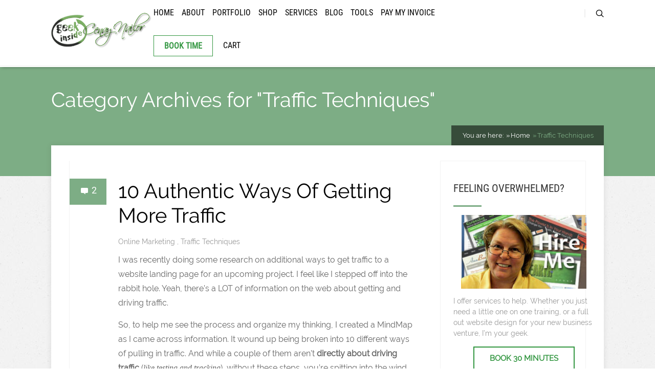

--- FILE ---
content_type: text/html; charset=UTF-8
request_url: https://www.cenaynailor.com/category/blogging/traffic-techniques-blogging/
body_size: 18783
content:
<!DOCTYPE html>
<html lang="en-US">
<head>
	
<meta property="og:type" content="website" />
<meta property="og:url" content="https://www.cenaynailor.com/10-ways-of-getting-more-traffic/" />
<meta name="twitter:card" content="summary_large_image" />
<meta property="og:site_name" content="Cenay Nailor" />
<meta property="og:title" content="Blogging Your Brand With WordPress" />
<meta name="twitter:title" content="Blogging Your Brand With WordPress" />
<meta property="og:description" content="Blogs have come a long way in the last 5 years. Your business can't survive without a site, without a voice. Be heard. " />
<meta name="twitter:description" content="Blogs have come a long way in the last 5 years. Your business can't survive without a site, without a voice. Be heard. " />
<meta name="twitter:creator" content="@cenay" />
<meta name="twitter:site" content="@cenay" />

	<!--[if lt IE 9]>
	<script src="https://www.cenaynailor.com/wp-content/themes/pressive/js/html5/dist/html5shiv.js"></script>
	<script src="//css3-mediaqueries-js.googlecode.com/svn/trunk/css3-mediaqueries.js"></script>
	<![endif]-->
	<!--[if IE 8]>
	<link rel="stylesheet" type="text/css" href="https://www.cenaynailor.com/wp-content/themes/pressive/css/ie8.css"/>
	<![endif]-->
	<!--[if IE 7]>
	<link rel="stylesheet" type="text/css" href="https://www.cenaynailor.com/wp-content/themes/pressive/css/ie7.css"/>
	<![endif]-->
	<meta name="viewport" content="width=device-width, initial-scale=1.0"/>
	<meta charset="UTF-8">
	
	
	
	<!--[ {cn} Various updates ]-->
	<meta name="robots" content="index, follow" />
	<meta name="Robots" content="All" />
	<meta name="googlebot" content="index,follow" />
	<meta name="DISTRIBUTION" content="global" />
	<meta name="geo.region" content="US-AZ" />
	<meta name="geo.placename" content="Prescott Valley" />
	<meta name="geo.position" content="34.633816;-112.326913" />
	<meta name="ICBM" content="34.633816, -112.326913" />

			<script type="text/javascript">
			window.flatStyles = window.flatStyles || ''

			window.lightspeedOptimizeStylesheet = function () {
				const currentStylesheet = document.querySelector( '.tcb-lightspeed-style:not([data-ls-optimized])' )

				if ( currentStylesheet ) {
					try {
						if ( currentStylesheet.sheet && currentStylesheet.sheet.cssRules ) {
							if ( window.flatStyles ) {
								if ( this.optimizing ) {
									setTimeout( window.lightspeedOptimizeStylesheet.bind( this ), 24 )
								} else {
									this.optimizing = true;

									let rulesIndex = 0;

									while ( rulesIndex < currentStylesheet.sheet.cssRules.length ) {
										const rule = currentStylesheet.sheet.cssRules[ rulesIndex ]
										/* remove rules that already exist in the page */
										if ( rule.type === CSSRule.STYLE_RULE && window.flatStyles.includes( `${rule.selectorText}{` ) ) {
											currentStylesheet.sheet.deleteRule( rulesIndex )
										} else {
											rulesIndex ++
										}
									}
									/* optimize, mark it such, move to the next file, append the styles we have until now */
									currentStylesheet.setAttribute( 'data-ls-optimized', '1' )

									window.flatStyles += currentStylesheet.innerHTML

									this.optimizing = false
								}
							} else {
								window.flatStyles = currentStylesheet.innerHTML
								currentStylesheet.setAttribute( 'data-ls-optimized', '1' )
							}
						}
					} catch ( error ) {
						console.warn( error )
					}

					if ( currentStylesheet.parentElement.tagName !== 'HEAD' ) {
						/* always make sure that those styles end up in the head */
						const stylesheetID = currentStylesheet.id;
						/**
						 * make sure that there is only one copy of the css
						 * e.g display CSS
						 */
						if ( ( ! stylesheetID || ( stylesheetID && ! document.querySelector( `head #${stylesheetID}` ) ) ) ) {
							document.head.prepend( currentStylesheet )
						} else {
							currentStylesheet.remove();
						}
					}
				}
			}

			window.lightspeedOptimizeFlat = function ( styleSheetElement ) {
				if ( document.querySelectorAll( 'link[href*="thrive_flat.css"]' ).length > 1 ) {
					/* disable this flat if we already have one */
					styleSheetElement.setAttribute( 'disabled', true )
				} else {
					/* if this is the first one, make sure he's in head */
					if ( styleSheetElement.parentElement.tagName !== 'HEAD' ) {
						document.head.append( styleSheetElement )
					}
				}
			}
		</script>
		<meta name='robots' content='index, follow, max-image-preview:large, max-snippet:-1, max-video-preview:-1' />

	<!-- This site is optimized with the Yoast SEO plugin v26.7 - https://yoast.com/wordpress/plugins/seo/ -->
	<title>Traffic Techniques Archives - Cenay Nailor</title>
	<link rel="canonical" href="https://www.cenaynailor.com/category/blogging/traffic-techniques-blogging/" />
	<meta property="og:locale" content="en_US" />
	<meta property="og:type" content="article" />
	<meta property="og:title" content="Traffic Techniques Archives - Cenay Nailor" />
	<meta property="og:url" content="https://www.cenaynailor.com/category/blogging/traffic-techniques-blogging/" />
	<meta property="og:site_name" content="Cenay Nailor" />
	<meta name="twitter:card" content="summary_large_image" />
	<script type="application/ld+json" class="yoast-schema-graph">{"@context":"https://schema.org","@graph":[{"@type":"CollectionPage","@id":"https://www.cenaynailor.com/category/blogging/traffic-techniques-blogging/","url":"https://www.cenaynailor.com/category/blogging/traffic-techniques-blogging/","name":"Traffic Techniques Archives - Cenay Nailor","isPartOf":{"@id":"https://www.cenaynailor.com/#website"},"primaryImageOfPage":{"@id":"https://www.cenaynailor.com/category/blogging/traffic-techniques-blogging/#primaryimage"},"image":{"@id":"https://www.cenaynailor.com/category/blogging/traffic-techniques-blogging/#primaryimage"},"thumbnailUrl":"https://www.cenaynailor.com/images/10-tracking.jpg","breadcrumb":{"@id":"https://www.cenaynailor.com/category/blogging/traffic-techniques-blogging/#breadcrumb"},"inLanguage":"en-US"},{"@type":"ImageObject","inLanguage":"en-US","@id":"https://www.cenaynailor.com/category/blogging/traffic-techniques-blogging/#primaryimage","url":"https://www.cenaynailor.com/images/10-tracking.jpg","contentUrl":"https://www.cenaynailor.com/images/10-tracking.jpg","width":796,"height":480},{"@type":"BreadcrumbList","@id":"https://www.cenaynailor.com/category/blogging/traffic-techniques-blogging/#breadcrumb","itemListElement":[{"@type":"ListItem","position":1,"name":"Home","item":"https://www.cenaynailor.com/"},{"@type":"ListItem","position":2,"name":"Blogging","item":"https://www.cenaynailor.com/category/blogging/"},{"@type":"ListItem","position":3,"name":"Traffic Techniques"}]},{"@type":"WebSite","@id":"https://www.cenaynailor.com/#website","url":"https://www.cenaynailor.com/","name":"Cenay Nailor","description":"An Online Marketing &amp; Blogging Geek","potentialAction":[{"@type":"SearchAction","target":{"@type":"EntryPoint","urlTemplate":"https://www.cenaynailor.com/?s={search_term_string}"},"query-input":{"@type":"PropertyValueSpecification","valueRequired":true,"valueName":"search_term_string"}}],"inLanguage":"en-US"}]}</script>
	<!-- / Yoast SEO plugin. -->


<link rel="alternate" type="application/rss+xml" title="Cenay Nailor &raquo; Traffic Techniques Category Feed" href="https://www.cenaynailor.com/category/blogging/traffic-techniques-blogging/feed/" />
<style id='wp-img-auto-sizes-contain-inline-css' type='text/css'>
img:is([sizes=auto i],[sizes^="auto," i]){contain-intrinsic-size:3000px 1500px}
/*# sourceURL=wp-img-auto-sizes-contain-inline-css */
</style>
<style id='wp-emoji-styles-inline-css' type='text/css'>

	img.wp-smiley, img.emoji {
		display: inline !important;
		border: none !important;
		box-shadow: none !important;
		height: 1em !important;
		width: 1em !important;
		margin: 0 0.07em !important;
		vertical-align: -0.1em !important;
		background: none !important;
		padding: 0 !important;
	}
/*# sourceURL=wp-emoji-styles-inline-css */
</style>
<style id='wp-block-library-inline-css' type='text/css'>
:root{--wp-block-synced-color:#7a00df;--wp-block-synced-color--rgb:122,0,223;--wp-bound-block-color:var(--wp-block-synced-color);--wp-editor-canvas-background:#ddd;--wp-admin-theme-color:#007cba;--wp-admin-theme-color--rgb:0,124,186;--wp-admin-theme-color-darker-10:#006ba1;--wp-admin-theme-color-darker-10--rgb:0,107,160.5;--wp-admin-theme-color-darker-20:#005a87;--wp-admin-theme-color-darker-20--rgb:0,90,135;--wp-admin-border-width-focus:2px}@media (min-resolution:192dpi){:root{--wp-admin-border-width-focus:1.5px}}.wp-element-button{cursor:pointer}:root .has-very-light-gray-background-color{background-color:#eee}:root .has-very-dark-gray-background-color{background-color:#313131}:root .has-very-light-gray-color{color:#eee}:root .has-very-dark-gray-color{color:#313131}:root .has-vivid-green-cyan-to-vivid-cyan-blue-gradient-background{background:linear-gradient(135deg,#00d084,#0693e3)}:root .has-purple-crush-gradient-background{background:linear-gradient(135deg,#34e2e4,#4721fb 50%,#ab1dfe)}:root .has-hazy-dawn-gradient-background{background:linear-gradient(135deg,#faaca8,#dad0ec)}:root .has-subdued-olive-gradient-background{background:linear-gradient(135deg,#fafae1,#67a671)}:root .has-atomic-cream-gradient-background{background:linear-gradient(135deg,#fdd79a,#004a59)}:root .has-nightshade-gradient-background{background:linear-gradient(135deg,#330968,#31cdcf)}:root .has-midnight-gradient-background{background:linear-gradient(135deg,#020381,#2874fc)}:root{--wp--preset--font-size--normal:16px;--wp--preset--font-size--huge:42px}.has-regular-font-size{font-size:1em}.has-larger-font-size{font-size:2.625em}.has-normal-font-size{font-size:var(--wp--preset--font-size--normal)}.has-huge-font-size{font-size:var(--wp--preset--font-size--huge)}.has-text-align-center{text-align:center}.has-text-align-left{text-align:left}.has-text-align-right{text-align:right}.has-fit-text{white-space:nowrap!important}#end-resizable-editor-section{display:none}.aligncenter{clear:both}.items-justified-left{justify-content:flex-start}.items-justified-center{justify-content:center}.items-justified-right{justify-content:flex-end}.items-justified-space-between{justify-content:space-between}.screen-reader-text{border:0;clip-path:inset(50%);height:1px;margin:-1px;overflow:hidden;padding:0;position:absolute;width:1px;word-wrap:normal!important}.screen-reader-text:focus{background-color:#ddd;clip-path:none;color:#444;display:block;font-size:1em;height:auto;left:5px;line-height:normal;padding:15px 23px 14px;text-decoration:none;top:5px;width:auto;z-index:100000}html :where(.has-border-color){border-style:solid}html :where([style*=border-top-color]){border-top-style:solid}html :where([style*=border-right-color]){border-right-style:solid}html :where([style*=border-bottom-color]){border-bottom-style:solid}html :where([style*=border-left-color]){border-left-style:solid}html :where([style*=border-width]){border-style:solid}html :where([style*=border-top-width]){border-top-style:solid}html :where([style*=border-right-width]){border-right-style:solid}html :where([style*=border-bottom-width]){border-bottom-style:solid}html :where([style*=border-left-width]){border-left-style:solid}html :where(img[class*=wp-image-]){height:auto;max-width:100%}:where(figure){margin:0 0 1em}html :where(.is-position-sticky){--wp-admin--admin-bar--position-offset:var(--wp-admin--admin-bar--height,0px)}@media screen and (max-width:600px){html :where(.is-position-sticky){--wp-admin--admin-bar--position-offset:0px}}

/*# sourceURL=wp-block-library-inline-css */
</style><link rel='stylesheet' id='wc-blocks-style-css' href='https://www.cenaynailor.com/wp-content/plugins/woocommerce/assets/client/blocks/wc-blocks.css' type='text/css' media='all' />
<style id='global-styles-inline-css' type='text/css'>
:root{--wp--preset--aspect-ratio--square: 1;--wp--preset--aspect-ratio--4-3: 4/3;--wp--preset--aspect-ratio--3-4: 3/4;--wp--preset--aspect-ratio--3-2: 3/2;--wp--preset--aspect-ratio--2-3: 2/3;--wp--preset--aspect-ratio--16-9: 16/9;--wp--preset--aspect-ratio--9-16: 9/16;--wp--preset--color--black: #000000;--wp--preset--color--cyan-bluish-gray: #abb8c3;--wp--preset--color--white: #ffffff;--wp--preset--color--pale-pink: #f78da7;--wp--preset--color--vivid-red: #cf2e2e;--wp--preset--color--luminous-vivid-orange: #ff6900;--wp--preset--color--luminous-vivid-amber: #fcb900;--wp--preset--color--light-green-cyan: #7bdcb5;--wp--preset--color--vivid-green-cyan: #00d084;--wp--preset--color--pale-cyan-blue: #8ed1fc;--wp--preset--color--vivid-cyan-blue: #0693e3;--wp--preset--color--vivid-purple: #9b51e0;--wp--preset--gradient--vivid-cyan-blue-to-vivid-purple: linear-gradient(135deg,rgb(6,147,227) 0%,rgb(155,81,224) 100%);--wp--preset--gradient--light-green-cyan-to-vivid-green-cyan: linear-gradient(135deg,rgb(122,220,180) 0%,rgb(0,208,130) 100%);--wp--preset--gradient--luminous-vivid-amber-to-luminous-vivid-orange: linear-gradient(135deg,rgb(252,185,0) 0%,rgb(255,105,0) 100%);--wp--preset--gradient--luminous-vivid-orange-to-vivid-red: linear-gradient(135deg,rgb(255,105,0) 0%,rgb(207,46,46) 100%);--wp--preset--gradient--very-light-gray-to-cyan-bluish-gray: linear-gradient(135deg,rgb(238,238,238) 0%,rgb(169,184,195) 100%);--wp--preset--gradient--cool-to-warm-spectrum: linear-gradient(135deg,rgb(74,234,220) 0%,rgb(151,120,209) 20%,rgb(207,42,186) 40%,rgb(238,44,130) 60%,rgb(251,105,98) 80%,rgb(254,248,76) 100%);--wp--preset--gradient--blush-light-purple: linear-gradient(135deg,rgb(255,206,236) 0%,rgb(152,150,240) 100%);--wp--preset--gradient--blush-bordeaux: linear-gradient(135deg,rgb(254,205,165) 0%,rgb(254,45,45) 50%,rgb(107,0,62) 100%);--wp--preset--gradient--luminous-dusk: linear-gradient(135deg,rgb(255,203,112) 0%,rgb(199,81,192) 50%,rgb(65,88,208) 100%);--wp--preset--gradient--pale-ocean: linear-gradient(135deg,rgb(255,245,203) 0%,rgb(182,227,212) 50%,rgb(51,167,181) 100%);--wp--preset--gradient--electric-grass: linear-gradient(135deg,rgb(202,248,128) 0%,rgb(113,206,126) 100%);--wp--preset--gradient--midnight: linear-gradient(135deg,rgb(2,3,129) 0%,rgb(40,116,252) 100%);--wp--preset--font-size--small: 13px;--wp--preset--font-size--medium: 20px;--wp--preset--font-size--large: 36px;--wp--preset--font-size--x-large: 42px;--wp--preset--spacing--20: 0.44rem;--wp--preset--spacing--30: 0.67rem;--wp--preset--spacing--40: 1rem;--wp--preset--spacing--50: 1.5rem;--wp--preset--spacing--60: 2.25rem;--wp--preset--spacing--70: 3.38rem;--wp--preset--spacing--80: 5.06rem;--wp--preset--shadow--natural: 6px 6px 9px rgba(0, 0, 0, 0.2);--wp--preset--shadow--deep: 12px 12px 50px rgba(0, 0, 0, 0.4);--wp--preset--shadow--sharp: 6px 6px 0px rgba(0, 0, 0, 0.2);--wp--preset--shadow--outlined: 6px 6px 0px -3px rgb(255, 255, 255), 6px 6px rgb(0, 0, 0);--wp--preset--shadow--crisp: 6px 6px 0px rgb(0, 0, 0);}:where(.is-layout-flex){gap: 0.5em;}:where(.is-layout-grid){gap: 0.5em;}body .is-layout-flex{display: flex;}.is-layout-flex{flex-wrap: wrap;align-items: center;}.is-layout-flex > :is(*, div){margin: 0;}body .is-layout-grid{display: grid;}.is-layout-grid > :is(*, div){margin: 0;}:where(.wp-block-columns.is-layout-flex){gap: 2em;}:where(.wp-block-columns.is-layout-grid){gap: 2em;}:where(.wp-block-post-template.is-layout-flex){gap: 1.25em;}:where(.wp-block-post-template.is-layout-grid){gap: 1.25em;}.has-black-color{color: var(--wp--preset--color--black) !important;}.has-cyan-bluish-gray-color{color: var(--wp--preset--color--cyan-bluish-gray) !important;}.has-white-color{color: var(--wp--preset--color--white) !important;}.has-pale-pink-color{color: var(--wp--preset--color--pale-pink) !important;}.has-vivid-red-color{color: var(--wp--preset--color--vivid-red) !important;}.has-luminous-vivid-orange-color{color: var(--wp--preset--color--luminous-vivid-orange) !important;}.has-luminous-vivid-amber-color{color: var(--wp--preset--color--luminous-vivid-amber) !important;}.has-light-green-cyan-color{color: var(--wp--preset--color--light-green-cyan) !important;}.has-vivid-green-cyan-color{color: var(--wp--preset--color--vivid-green-cyan) !important;}.has-pale-cyan-blue-color{color: var(--wp--preset--color--pale-cyan-blue) !important;}.has-vivid-cyan-blue-color{color: var(--wp--preset--color--vivid-cyan-blue) !important;}.has-vivid-purple-color{color: var(--wp--preset--color--vivid-purple) !important;}.has-black-background-color{background-color: var(--wp--preset--color--black) !important;}.has-cyan-bluish-gray-background-color{background-color: var(--wp--preset--color--cyan-bluish-gray) !important;}.has-white-background-color{background-color: var(--wp--preset--color--white) !important;}.has-pale-pink-background-color{background-color: var(--wp--preset--color--pale-pink) !important;}.has-vivid-red-background-color{background-color: var(--wp--preset--color--vivid-red) !important;}.has-luminous-vivid-orange-background-color{background-color: var(--wp--preset--color--luminous-vivid-orange) !important;}.has-luminous-vivid-amber-background-color{background-color: var(--wp--preset--color--luminous-vivid-amber) !important;}.has-light-green-cyan-background-color{background-color: var(--wp--preset--color--light-green-cyan) !important;}.has-vivid-green-cyan-background-color{background-color: var(--wp--preset--color--vivid-green-cyan) !important;}.has-pale-cyan-blue-background-color{background-color: var(--wp--preset--color--pale-cyan-blue) !important;}.has-vivid-cyan-blue-background-color{background-color: var(--wp--preset--color--vivid-cyan-blue) !important;}.has-vivid-purple-background-color{background-color: var(--wp--preset--color--vivid-purple) !important;}.has-black-border-color{border-color: var(--wp--preset--color--black) !important;}.has-cyan-bluish-gray-border-color{border-color: var(--wp--preset--color--cyan-bluish-gray) !important;}.has-white-border-color{border-color: var(--wp--preset--color--white) !important;}.has-pale-pink-border-color{border-color: var(--wp--preset--color--pale-pink) !important;}.has-vivid-red-border-color{border-color: var(--wp--preset--color--vivid-red) !important;}.has-luminous-vivid-orange-border-color{border-color: var(--wp--preset--color--luminous-vivid-orange) !important;}.has-luminous-vivid-amber-border-color{border-color: var(--wp--preset--color--luminous-vivid-amber) !important;}.has-light-green-cyan-border-color{border-color: var(--wp--preset--color--light-green-cyan) !important;}.has-vivid-green-cyan-border-color{border-color: var(--wp--preset--color--vivid-green-cyan) !important;}.has-pale-cyan-blue-border-color{border-color: var(--wp--preset--color--pale-cyan-blue) !important;}.has-vivid-cyan-blue-border-color{border-color: var(--wp--preset--color--vivid-cyan-blue) !important;}.has-vivid-purple-border-color{border-color: var(--wp--preset--color--vivid-purple) !important;}.has-vivid-cyan-blue-to-vivid-purple-gradient-background{background: var(--wp--preset--gradient--vivid-cyan-blue-to-vivid-purple) !important;}.has-light-green-cyan-to-vivid-green-cyan-gradient-background{background: var(--wp--preset--gradient--light-green-cyan-to-vivid-green-cyan) !important;}.has-luminous-vivid-amber-to-luminous-vivid-orange-gradient-background{background: var(--wp--preset--gradient--luminous-vivid-amber-to-luminous-vivid-orange) !important;}.has-luminous-vivid-orange-to-vivid-red-gradient-background{background: var(--wp--preset--gradient--luminous-vivid-orange-to-vivid-red) !important;}.has-very-light-gray-to-cyan-bluish-gray-gradient-background{background: var(--wp--preset--gradient--very-light-gray-to-cyan-bluish-gray) !important;}.has-cool-to-warm-spectrum-gradient-background{background: var(--wp--preset--gradient--cool-to-warm-spectrum) !important;}.has-blush-light-purple-gradient-background{background: var(--wp--preset--gradient--blush-light-purple) !important;}.has-blush-bordeaux-gradient-background{background: var(--wp--preset--gradient--blush-bordeaux) !important;}.has-luminous-dusk-gradient-background{background: var(--wp--preset--gradient--luminous-dusk) !important;}.has-pale-ocean-gradient-background{background: var(--wp--preset--gradient--pale-ocean) !important;}.has-electric-grass-gradient-background{background: var(--wp--preset--gradient--electric-grass) !important;}.has-midnight-gradient-background{background: var(--wp--preset--gradient--midnight) !important;}.has-small-font-size{font-size: var(--wp--preset--font-size--small) !important;}.has-medium-font-size{font-size: var(--wp--preset--font-size--medium) !important;}.has-large-font-size{font-size: var(--wp--preset--font-size--large) !important;}.has-x-large-font-size{font-size: var(--wp--preset--font-size--x-large) !important;}
/*# sourceURL=global-styles-inline-css */
</style>

<style id='classic-theme-styles-inline-css' type='text/css'>
/*! This file is auto-generated */
.wp-block-button__link{color:#fff;background-color:#32373c;border-radius:9999px;box-shadow:none;text-decoration:none;padding:calc(.667em + 2px) calc(1.333em + 2px);font-size:1.125em}.wp-block-file__button{background:#32373c;color:#fff;text-decoration:none}
/*# sourceURL=/wp-includes/css/classic-themes.min.css */
</style>
<link rel='stylesheet' id='Show YouTube video-css' href='https://www.cenaynailor.com/wp-content/plugins/show-youtube-video/style.css' type='text/css' media='all' />
<link rel='stylesheet' id='pfp-css' href='https://www.cenaynailor.com/wp-content/plugins/tlp-portfolio-pro/assets/css/tlpportfolio.css' type='text/css' media='all' />
<link rel='stylesheet' id='pfp-lightbox-css' href='https://www.cenaynailor.com/wp-content/plugins/tlp-portfolio-pro/assets/vendor/lightbox2/css/lightbox.min.css' type='text/css' media='all' />
<link rel='stylesheet' id='portfolio-sc-css' href='https://www.cenaynailor.com/images/tlp-portfolio/portfolio-sc.css' type='text/css' media='all' />
<style id='woocommerce-inline-inline-css' type='text/css'>
.woocommerce form .form-row .required { visibility: visible; }
/*# sourceURL=woocommerce-inline-inline-css */
</style>
<link rel='stylesheet' id='thrive-reset-css' href='https://www.cenaynailor.com/wp-content/themes/pressive/css/reset.css' type='text/css' media='all' />
<link rel='stylesheet' id='thrive-main-style-css' href='https://www.cenaynailor.com/wp-content/themes/pressive/css/main_green.css' type='text/css' media='all' />
<link rel='stylesheet' id='thrive-woo-style-css' href='https://www.cenaynailor.com/wp-content/themes/pressive/css/woocommerce.css' type='text/css' media='all' />
<link rel='stylesheet' id='child-style-css' href='https://www.cenaynailor.com/wp-content/themes/pressive-child/style.css' type='text/css' media='all' />
<link rel='stylesheet' id='select2-css' href='https://www.cenaynailor.com/wp-content/plugins/woocommerce/assets/css/select2.css' type='text/css' media='all' />
<script type="text/javascript" src="https://www.cenaynailor.com/wp-includes/js/jquery/jquery.min.js" id="jquery-core-js"></script>
<script type="text/javascript" src="https://www.cenaynailor.com/wp-includes/js/jquery/jquery-migrate.min.js" id="jquery-migrate-js"></script>
<script type="text/javascript" src="https://www.cenaynailor.com/wp-content/plugins/wp-cart-for-digital-products/lib/jquery.external.lib.js" id="jquery.external.lib.js-js"></script>
<script type="text/javascript" src="https://www.cenaynailor.com/wp-content/plugins/wp-cart-for-digital-products/lib/jquery.lightbox-0.5.pack.js" id="jquery.lightbox-js"></script>
<script type="text/javascript" src="https://www.cenaynailor.com/wp-content/plugins/woocommerce/assets/js/jquery-blockui/jquery.blockUI.min.js" id="wc-jquery-blockui-js" defer="defer" data-wp-strategy="defer"></script>
<script type="text/javascript" id="wc-add-to-cart-js-extra">
/* <![CDATA[ */
var wc_add_to_cart_params = {"ajax_url":"/wp-admin/admin-ajax.php","wc_ajax_url":"/?wc-ajax=%%endpoint%%","i18n_view_cart":"View cart","cart_url":"https://www.cenaynailor.com/cart/","is_cart":"","cart_redirect_after_add":"no"};
//# sourceURL=wc-add-to-cart-js-extra
/* ]]> */
</script>
<script type="text/javascript" src="https://www.cenaynailor.com/wp-content/plugins/woocommerce/assets/js/frontend/add-to-cart.min.js" id="wc-add-to-cart-js" defer="defer" data-wp-strategy="defer"></script>
<script type="text/javascript" src="https://www.cenaynailor.com/wp-content/plugins/woocommerce/assets/js/js-cookie/js.cookie.min.js" id="wc-js-cookie-js" defer="defer" data-wp-strategy="defer"></script>
<script type="text/javascript" id="woocommerce-js-extra">
/* <![CDATA[ */
var woocommerce_params = {"ajax_url":"/wp-admin/admin-ajax.php","wc_ajax_url":"/?wc-ajax=%%endpoint%%","i18n_password_show":"Show password","i18n_password_hide":"Hide password"};
//# sourceURL=woocommerce-js-extra
/* ]]> */
</script>
<script type="text/javascript" src="https://www.cenaynailor.com/wp-content/plugins/woocommerce/assets/js/frontend/woocommerce.min.js" id="woocommerce-js" defer="defer" data-wp-strategy="defer"></script>
<script type="text/javascript" src="https://www.cenaynailor.com/wp-content/plugins/woocommerce/assets/js/selectWoo/selectWoo.full.min.js" id="selectWoo-js" defer="defer" data-wp-strategy="defer"></script>
<link rel="https://api.w.org/" href="https://www.cenaynailor.com/wp-json/" /><link rel="alternate" title="JSON" type="application/json" href="https://www.cenaynailor.com/wp-json/wp/v2/categories/21" /><link rel="EditURI" type="application/rsd+xml" title="RSD" href="https://www.cenaynailor.com/xmlrpc.php?rsd" />
<meta name="generator" content="WordPress 6.9" />
<meta name="generator" content="WooCommerce 10.4.3" />
<link type="text/css" rel="stylesheet" href="https://www.cenaynailor.com/wp-content/plugins/eStore-extra-shortcodes/eStore_extra_shortcode_css.css" />
<style type="text/css" id="tve_global_variables">:root{--tcb-background-author-image:url(https://secure.gravatar.com/avatar/46989a7c21b2257e1df6924fcc695054a877bb359bacb1b8f3b619733bfe2392?s=256&d=blank&r=g);--tcb-background-user-image:url();--tcb-background-featured-image-thumbnail:url(https://www.cenaynailor.com/images/10-tracking.jpg);}</style><link type="text/css" rel="stylesheet" href="https://www.cenaynailor.com/wp-content/plugins/wp-cart-for-digital-products/wp_eStore_style.css?ver=8.1.0" />

<!-- WP eStore plugin v8.1.0 - https://www.tipsandtricks-hq.com/wordpress-estore-plugin-complete-solution-to-sell-digital-products-from-your-wordpress-blog-securely-1059/ -->
<script type="text/javascript">
	JS_WP_ESTORE_CURRENCY_SYMBOL = "$";
	JS_WP_ESTORE_VARIATION_ADD_STRING = "+";
        JS_WP_ESTORE_VARIATION_DECIMAL_SEPERATOR = ".";
	JS_WP_ESTORE_VARIATION_THOUSAND_SEPERATOR = ",";
        JS_WP_ESTORE_VARIATION_CURRENCY_POS = "left";
        JS_WP_ESTORE_VARIATION_NUM_OF_DECIMALS = "2";    
	JS_WP_ESTORE_MINIMUM_PRICE_YOU_CAN_ENTER = "The minimum amount you can specify is ";
        JS_WP_ESTORE_URL = "https://www.cenaynailor.com/wp-content/plugins/wp-cart-for-digital-products";
        JS_WP_ESTORE_SELECT_OPTION_STRING = "Select Option";
        JS_WP_ESTORE_SELECT_OPTION_ERROR_MSG = "You need to select an option before you can proceed.";</script><script type="text/javascript" src="https://www.cenaynailor.com/wp-content/plugins/wp-cart-for-digital-products/lib/eStore_read_form.js?ver=8.1.0"></script>        <link rel="stylesheet" class="wpcb2-external-style" href="https://www.cenaynailor.com/images/wpcodebox/1.css?v=afb99c2cd11a07ca"/>

    		<style type="text/css">.wp-video-shortcode {
				max-width: 100% !important;
			}body { background:#; }.cnt article h1.entry-title a { color:#000; }.cnt article h2.entry-title a { color:#000; }.bSe h1, .b-tt h1 { color:#000; }.bSe h2, .b-tt h2 { color:#000; }.bSe h3, .b-tt h3 { color:#000; }.bSe h4, .b-tt h4 { color:#000; }.bSe h5, .b-tt h5 { color:#000; }.bSe h6, .b-tt h6 { color:#000; }.cnt article p, .b-tt p { color:#666; }.cnt .bSe article, .cnt .bSe .tve-c p { color:#666; }.cnt article h1 a, .tve-woocommerce .bSe .awr .entry-title, .tve-woocommerce .bSe .awr .page-title{font-family:Raleway,sans-serif;}.bSe h1, .b-tt h1{font-family:Raleway,sans-serif;}.bSe h2,.tve-woocommerce .bSe h2, .b-tt h2{font-family:Raleway,sans-serif;}.bSe h3,.tve-woocommerce .bSe h3, .b-tt h3{font-family:Raleway,sans-serif;}.bSe h4, .b-tt h4{font-family:Raleway,sans-serif;}.bSe h5, .b-tt h5{font-family:Raleway,sans-serif;}.bSe h6, .b-tt h6{font-family:Raleway,sans-serif;}#text_logo{font-family:Raleway,sans-serif;}.cnt article h1 a { font-weight:500; }.bSe h1, .b-tt h1 { font-weight:500; }.bSe h2, .b-tt h2 { font-weight:500; }.bSe h3, .b-tt h3 { font-weight:500; }.bSe h4, .b-tt h4 { font-weight:500; }.bSe h5, .b-tt h5 { font-weight:500; }.bSe h6, .b-tt h6 { font-weight:500; }.cnt, .bp-t, .b-tt p, .b-tt, .tve-woocommerce .product p, .tve-woocommerce .products p{font-family:Raleway,sans-serif;font-weight:400;}article strong {font-weight: bold;}.bSe h1, .b-tt .entry-title, .ind .bSe .awr .awr-i .entry-title { font-size:47px; }.cnt, .b-tt p, .b-tt { font-size:16px; }.thrivecb { font-size:16px; }.out { font-size:16px; }.aut p { font-size:16px; }.cnt p, .tve-c { line-height:1.75em; }.thrivecb { line-height:1.75em; }.bSe a, .cnt article a { color:#7dad85; }.bSe .faq h4{font-family:Raleway,sans-serif;font-weight:400;}article strong {font-weight: bold;}header nav > ul.menu > li > a { color:#000!important; }header nav > ul.menu > li >  a:hover { color:#7dad85; }header nav > ul > li.current_page_item > a:hover { color:#7dad85; }header nav > ul > li.current_menu_item > a:hover { color:#7dad85; }header nav > ul > li.current_menu_item > a:hover { color:#7dad85; }header nav > ul > li > a:active { color:#7dad85; }header #logo > a > img { max-width:200px; }header ul.menu > li.h-cta > a { color:#329640!important; }header ul.menu > li.h-cta > a { background:#transparent; }header ul.menu > li.h-cta > a { border-color:#329640; }header ul.menu > li.h-cta > a:hover { color:#FFFFFF!important; }header ul.menu > li.h-cta > a:hover { background:#329640; }</style>
			<noscript><style>.woocommerce-product-gallery{ opacity: 1 !important; }</style></noscript>
	<style type="text/css" id="thrive-default-styles"></style>		
	 <meta name="google-site-verification" content="Cr4n7QIwvhS4ozaw5NwQgHGu2CSdqMEDqzSSNomBByg" />
<link rel='stylesheet' id='wc-stripe-blocks-checkout-style-css' href='https://www.cenaynailor.com/wp-content/plugins/woocommerce-gateway-stripe/build/upe-blocks.css' type='text/css' media='all' />
</head>
<body class="archive category category-traffic-techniques-blogging category-21 wp-theme-pressive wp-child-theme-pressive-child theme-pressive woocommerce-no-js tve-woo-minicart">






<div class="h-b t-c"
     style="">
	<div class="c-ti" style="">
	</div>
	<div class="h-bi">
		<div id="floating_menu"  data-float='float-fixed'>
			<header
				class="side "
				style="">
								<div class="h-i">
					<div class="wrp">
														<div id="logo">
									<a href="https://www.cenaynailor.com/">
										<img src="https://www.cenaynailor.com/wp-content/uploads/logo.png" class="l-d"
										     alt="Cenay Nailor"></a>
									<a href="https://www.cenaynailor.com/"><img
											src="https://www.cenaynailor.com/wp-content/uploads/logo.png" class="l-l"
											alt="Cenay Nailor"></a>
								</div>
								
						<div class="hsm"
						     >
							<span>Menu</span>
						</div>
						<div class="m-s"
						     >
							<div class="m-si">
																										<nav class="menu-main-navigation-container"><ul id="menu-main-navigation" class="menu"><li  id="menu-item-5452" class="menu-item menu-item-type-custom menu-item-object-custom menu-item-home toplvl"><a  href="https://www.cenaynailor.com">Home</a></li>
<li  id="menu-item-5453" class="menu-item menu-item-type-post_type menu-item-object-page menu-item-has-children toplvl dropdown"><a  href="https://www.cenaynailor.com/about/">About</a><ul class="sub-menu">	<li  id="menu-item-5454" class="menu-item menu-item-type-post_type menu-item-object-page"><a  href="https://www.cenaynailor.com/who-me/" class=" colch ">Who I Am</a></li>
	<li  id="menu-item-5455" class="menu-item menu-item-type-post_type menu-item-object-page"><a  href="https://www.cenaynailor.com/about/what-i-do/" class=" colch ">What I Do</a></li>
	<li  id="menu-item-5456" class="menu-item menu-item-type-post_type menu-item-object-page"><a  href="https://www.cenaynailor.com/contact-me/" class=" colch ">Contact Me</a></li>
	<li  id="menu-item-5457" class="menu-item menu-item-type-post_type menu-item-object-page"><a  href="https://www.cenaynailor.com/about/guest-post-guidelines/" class=" colch ">Guest Post Guidelines</a></li>
	<li  id="menu-item-5458" class="menu-item menu-item-type-post_type menu-item-object-page"><a  href="https://www.cenaynailor.com/about/advertising/" class=" colch ">Advertising Here</a></li>
	<li  id="menu-item-5459" class="menu-item menu-item-type-post_type menu-item-object-page"><a  href="https://www.cenaynailor.com/about/comment-policy-guidelines/" class=" colch ">Comment Policy and Guidelines</a></li>
	<li  id="menu-item-5460" class="menu-item menu-item-type-post_type menu-item-object-page"><a  href="https://www.cenaynailor.com/earnings-disclaimer/" class=" colch ">Earnings Disclaimer</a></li>
</ul></li>
<li  id="menu-item-5461" class="menu-item menu-item-type-post_type menu-item-object-page toplvl"><a  href="https://www.cenaynailor.com/portfolio-work/">Portfolio</a></li>
<li  id="menu-item-14062" class="menu-item menu-item-type-post_type menu-item-object-page menu-item-has-children toplvl dropdown"><a  href="https://www.cenaynailor.com/shop/">Shop</a><ul class="sub-menu">	<li  id="menu-item-14183" class="menu-item menu-item-type-post_type menu-item-object-page"><a  href="https://www.cenaynailor.com/my-account/" class=" colch ">My account</a></li>
</ul></li>
<li  id="menu-item-5462" class="menu-item menu-item-type-custom menu-item-object-custom menu-item-has-children toplvl dropdown has-extended col-no-3 has-heading "><a  href="#">Services</a><ul class="sub-menu">	<li  id="menu-item-5463" class="menu-item menu-item-type-custom menu-item-object-custom menu-item-has-children arl"><a  href="#" class=" colch ">Websites</a><ul class="sub-menu">		<li  id="menu-item-14048" class="menu-item menu-item-type-post_type menu-item-object-page"><a  href="https://www.cenaynailor.com/blog-install/">WordPress Blog Install</a></li>
		<li  id="menu-item-14047" class="menu-item menu-item-type-post_type menu-item-object-page"><a  href="https://www.cenaynailor.com/services/theme-modifications/">Themes and Modifications</a></li>
		<li  id="menu-item-14046" class="menu-item menu-item-type-post_type menu-item-object-page"><a  href="https://www.cenaynailor.com/services/plugin-consultation/">Plugins and Plugin Consultation</a></li>
		<li  id="menu-item-5467" class="menu-item menu-item-type-post_type menu-item-object-page"><a  href="https://www.cenaynailor.com/services/my-portfolio/">Older Portfolio</a></li>
		<li  id="menu-item-5468" class="menu-item menu-item-type-post_type menu-item-object-page"><a  href="https://www.cenaynailor.com/portfolio-work/">Newer Portfolio</a></li>
</ul></li>
	<li  id="menu-item-5469" class="menu-item menu-item-type-custom menu-item-object-custom menu-item-has-children arl"><a  href="#" class=" colch ">Geeky Tasks</a><ul class="sub-menu">		<li  id="menu-item-14059" class="menu-item menu-item-type-post_type menu-item-object-page"><a  href="https://www.cenaynailor.com/shop/">Shop Products</a></li>
		<li  id="menu-item-14045" class="menu-item menu-item-type-post_type menu-item-object-page"><a  href="https://www.cenaynailor.com/services/ala-cart-services/">Ala Cart Services</a></li>
		<li  id="menu-item-5471" class="menu-item menu-item-type-post_type menu-item-object-page"><a  href="https://www.cenaynailor.com/my-personal-wp-geek/">My Personal WP Geek</a></li>
		<li  id="menu-item-5474" class="menu-item menu-item-type-post_type menu-item-object-page"><a  href="https://www.cenaynailor.com/project-review/">Schedule Project Review Call</a></li>
</ul></li>
	<li  id="menu-item-5475" class="menu-item menu-item-type-custom menu-item-object-custom menu-item-has-children arl"><a  href="#" class=" colch ">Setup & Cart</a><ul class="sub-menu">		<li  id="menu-item-5476" class="menu-item menu-item-type-post_type menu-item-object-page"><a  href="https://www.cenaynailor.com/pay-my-invoice/">Pay My Invoice</a></li>
		<li  id="menu-item-5477" class="menu-item menu-item-type-post_type menu-item-object-page"><a  href="https://www.cenaynailor.com/services/bragging-wall-testimonials/">Bragging Wall (Testimonials)</a></li>
		<li  id="menu-item-5478" class="menu-item menu-item-type-post_type menu-item-object-page"><a  href="https://www.cenaynailor.com/services/custom-work/">Custom Work Setup</a></li>
		<li  id="menu-item-12092" class="menu-item menu-item-type-post_type menu-item-object-page"><a  href="https://www.cenaynailor.com/shop/">Subscriptions</a></li>
		<li  id="menu-item-5479" class="menu-item menu-item-type-post_type menu-item-object-page"><a  href="https://www.cenaynailor.com/my-personal-wp-geek/maintenance-plan-setup/">Maintenance Plan Setup</a></li>
</ul></li>
</ul></li>
<li  id="menu-item-5481" class="menu-item menu-item-type-custom menu-item-object-custom current-menu-ancestor menu-item-has-children toplvl dropdown has-extended col-no-4 has-heading "><a  href="/category/blogging/">Blog</a><ul class="sub-menu">	<li  id="menu-item-5482" class="menu-item menu-item-type-custom menu-item-object-custom current-menu-ancestor current-menu-parent menu-item-has-children arl"><a  href="#" class=" colch ">Blogging Articles</a><ul class="sub-menu">		<li  id="menu-item-5483" class="menu-item menu-item-type-taxonomy menu-item-object-category"><a  href="https://www.cenaynailor.com/category/blogging/defend-your-blog-blogging/">Defend Your Blog</a></li>
		<li  id="menu-item-5484" class="menu-item menu-item-type-taxonomy menu-item-object-category"><a  href="https://www.cenaynailor.com/category/blogging/monetizing-your-blog/">Monetizing Your Blog</a></li>
		<li  id="menu-item-5485" class="menu-item menu-item-type-taxonomy menu-item-object-category"><a  href="https://www.cenaynailor.com/category/blogging/plugins-blogging-2/">Plugins</a></li>
		<li  id="menu-item-5486" class="menu-item menu-item-type-taxonomy menu-item-object-category"><a  href="https://www.cenaynailor.com/category/blogging/seo/">SEO</a></li>
		<li  id="menu-item-5487" class="menu-item menu-item-type-taxonomy menu-item-object-category current-menu-item"><a  href="https://www.cenaynailor.com/category/blogging/traffic-techniques-blogging/">Traffic Techniques</a></li>
		<li  id="menu-item-5488" class="menu-item menu-item-type-taxonomy menu-item-object-category"><a  href="https://www.cenaynailor.com/category/blogging/traffic-tracking/">Traffic Tracking</a></li>
		<li  id="menu-item-5489" class="menu-item menu-item-type-taxonomy menu-item-object-category"><a  href="https://www.cenaynailor.com/category/blogging/wordpress-blogging/">Wordpress</a></li>
</ul></li>
	<li  id="menu-item-5490" class="menu-item menu-item-type-custom menu-item-object-custom menu-item-has-children arl"><a  href="#" class=" colch ">Technical Topics</a><ul class="sub-menu">		<li  id="menu-item-5491" class="menu-item menu-item-type-taxonomy menu-item-object-category"><a  href="https://www.cenaynailor.com/category/business-building-tools/">Business Building Tools</a></li>
		<li  id="menu-item-5492" class="menu-item menu-item-type-taxonomy menu-item-object-category"><a  href="https://www.cenaynailor.com/category/business-building-tools/audios/">Audios</a></li>
		<li  id="menu-item-5493" class="menu-item menu-item-type-taxonomy menu-item-object-category"><a  href="https://www.cenaynailor.com/category/featured-articles/">Featured</a></li>
		<li  id="menu-item-5494" class="menu-item menu-item-type-taxonomy menu-item-object-category"><a  href="https://www.cenaynailor.com/category/business-building-tools/social-sites-business-building-tools/">Social Sites</a></li>
		<li  id="menu-item-5495" class="menu-item menu-item-type-taxonomy menu-item-object-category"><a  href="https://www.cenaynailor.com/category/other-authors/">Other Authors</a></li>
		<li  id="menu-item-5496" class="menu-item menu-item-type-taxonomy menu-item-object-category"><a  href="https://www.cenaynailor.com/category/techniques/niche-research-techniques/">Niche Research</a></li>
</ul></li>
	<li  id="menu-item-5497" class="menu-item menu-item-type-custom menu-item-object-custom menu-item-has-children arl"><a  href="#" class=" colch ">Miscellaneous</a><ul class="sub-menu">		<li  id="menu-item-5498" class="menu-item menu-item-type-taxonomy menu-item-object-category"><a  href="https://www.cenaynailor.com/category/annoucements/">Announcements</a></li>
		<li  id="menu-item-5499" class="menu-item menu-item-type-taxonomy menu-item-object-category"><a  href="https://www.cenaynailor.com/category/faq/">FAQ</a></li>
		<li  id="menu-item-5500" class="menu-item menu-item-type-taxonomy menu-item-object-category"><a  href="https://www.cenaynailor.com/category/free-software-free-resources/">Software</a></li>
		<li  id="menu-item-5501" class="menu-item menu-item-type-taxonomy menu-item-object-category"><a  href="https://www.cenaynailor.com/category/web-service/">Web Service</a></li>
		<li  id="menu-item-5502" class="menu-item menu-item-type-taxonomy menu-item-object-category"><a  href="https://www.cenaynailor.com/category/ramblings/">Life &amp; Ramblings</a></li>
		<li  id="menu-item-5503" class="menu-item menu-item-type-taxonomy menu-item-object-category"><a  href="https://www.cenaynailor.com/category/product-review/">Product Review</a></li>
</ul></li>
	<li  id="menu-item-5504" class="menu-item menu-item-type-taxonomy menu-item-object-category menu-item-has-children arl"><a  href="https://www.cenaynailor.com/category/online-marketing/" class=" colch ">Online Marketing</a><ul class="sub-menu">		<li  id="menu-item-5505" class="menu-item menu-item-type-taxonomy menu-item-object-category"><a  href="https://www.cenaynailor.com/category/online-marketing/affiliate-marketing/">Affiliate Marketing</a></li>
		<li  id="menu-item-5506" class="menu-item menu-item-type-taxonomy menu-item-object-category"><a  href="https://www.cenaynailor.com/category/online-marketing/internet-marketing-online-marketing/">Internet Marketing</a></li>
		<li  id="menu-item-5507" class="menu-item menu-item-type-taxonomy menu-item-object-category"><a  href="https://www.cenaynailor.com/category/online-marketing/network-marketing/">Network Marketing</a></li>
		<li  id="menu-item-5508" class="menu-item menu-item-type-taxonomy menu-item-object-category"><a  href="https://www.cenaynailor.com/category/online-marketing/twitter-marketing/">Twitter Marketing</a></li>
		<li  id="menu-item-5509" class="menu-item menu-item-type-taxonomy menu-item-object-category"><a  href="https://www.cenaynailor.com/category/video-released/">Video Released</a></li>
</ul></li>
</ul></li>
<li  id="menu-item-5510" class="menu-item menu-item-type-post_type menu-item-object-page menu-item-has-children toplvl dropdown"><a  href="https://www.cenaynailor.com/tools/">Tools</a><ul class="sub-menu">	<li  id="menu-item-5511" class="menu-item menu-item-type-custom menu-item-object-custom"><a  href="/blog-publishing-checklists.html" class=" colch ">Blog Publishing Checklist</a></li>
	<li  id="menu-item-5512" class="menu-item menu-item-type-post_type menu-item-object-page menu-item-has-children arl"><a  href="https://www.cenaynailor.com/tutorials/" class=" colch ">Tutorials</a><ul class="sub-menu">		<li  id="menu-item-5513" class="menu-item menu-item-type-post_type menu-item-object-page"><a  href="https://www.cenaynailor.com/tutorials/audio-training-sessions/">Audio Training Sessions</a></li>
		<li  id="menu-item-5514" class="menu-item menu-item-type-post_type menu-item-object-page"><a  href="https://www.cenaynailor.com/tutorials/video-training/">Video Training</a></li>
</ul></li>
	<li  id="menu-item-5515" class="menu-item menu-item-type-post_type menu-item-object-page"><a  href="https://www.cenaynailor.com/books/" class=" colch ">eBooks</a></li>
	<li  id="menu-item-5516" class="menu-item menu-item-type-post_type menu-item-object-page"><a  href="https://www.cenaynailor.com/tools/iframe/" class=" colch ">Free Link Cloaker Software</a></li>
	<li  id="menu-item-5517" class="menu-item menu-item-type-post_type menu-item-object-page"><a  href="https://www.cenaynailor.com/tools/partners-resources/" class=" colch ">Partners and Resources</a></li>
	<li  id="menu-item-5518" class="menu-item menu-item-type-post_type menu-item-object-page"><a  href="https://www.cenaynailor.com/tools/software/" class=" colch ">Software and Tools I Use</a></li>
</ul></li>
<li  id="menu-item-14304" class="menu-item menu-item-type-post_type menu-item-object-page toplvl"><a  href="https://www.cenaynailor.com/pay-my-invoice/">Pay My Invoice</a></li>
<li  id="menu-item-5521" class="menu-item menu-item-type-custom menu-item-object-custom toplvl h-cta  has-extended col-no-1"><a  href="/book-time">Book Time</a></li>
<li  id="menu-item-7749" class="menu-item menu-item-type-post_type menu-item-object-page menu-item-has-children toplvl dropdown"><a  href="https://www.cenaynailor.com/cart/">Cart</a><ul class="sub-menu">	<li  id="menu-item-14184" class="menu-item menu-item-type-post_type menu-item-object-page"><a  href="https://www.cenaynailor.com/my-account/" class=" colch ">My account</a></li>
</ul></li>
</ul></nav>																								<div class="s-b clearfix">
									<form action="https://www.cenaynailor.com/" method="get">
										<label for="search">SEARCH: </label>
										<input type="text" name="s" id="search"/>

										<div class="clear"></div>
									</form>
									<span class="s-bb"></span>
								</div>
							</div>
						</div>
					</div>
				</div>
			</header>
		</div>
	</div>

			<div class="b-tt b-tl">
			<div class="wrp">
				




	<h1 class="entry-title">Category Archives for "Traffic Techniques"</h1>





			</div>
		</div>
	
</div>



	<div class="wrp cnt ind">

			<section class="brd">
					<ul itemscope itemtype="https://schema.org/BreadcrumbList">
				<li> You are here:</li>
				<li class="home" itemprop="itemListElement" itemtype="https://schema.org/ListItem" itemscope><a href="https://www.cenaynailor.com/" itemprop="item"><span itemprop="name">Home<span class="thrive-breadcrumb-separator"></span></span></a><meta content="1" itemprop="position"></meta></li><li itemprop="itemListElement" itemtype="https://schema.org/ListItem" itemscope><span itemprop="name">Traffic Techniques</span><meta content="2" itemprop="position"></meta></li>			</ul>
			</section>


						<div class="bSeCont">
			<section class="bSe left">
																									<article>
	
		

		
		<div
			class="awr h-me">

							<a class="fwit" href="https://www.cenaynailor.com/10-ways-of-getting-more-traffic/"
				   >
					<img src="https://www.cenaynailor.com/images/10-tracking.jpg" alt=""
					     title="10-tracking"/>
				</a>
			
			<div class="awr-i">
				<div class="meta">

					
					<div class="met-c"
					     >
						<div>
							<a href="https://www.cenaynailor.com/10-ways-of-getting-more-traffic/#comments"><span></span> 2							</a>
						</div>
					</div>

				</div>

				<h2 class="entry-title"><a href="https://www.cenaynailor.com/10-ways-of-getting-more-traffic/">10 Authentic Ways Of Getting More Traffic</a></h2>

				<p class="sub-entry-title">
															
																			<a href="https://www.cenaynailor.com/category/online-marketing/">
							Online Marketing							</a>, 												<a href="https://www.cenaynailor.com/category/blogging/traffic-techniques-blogging/">
							Traffic Techniques							</a>												
									</p>

				
				
									<p>I was recently doing some research on additional ways to get traffic to a website landing page for an upcoming project. I feel like I stepped off into the rabbit hole. Yeah, there&#8217;s a LOT of information on the web about getting and driving traffic. </p>
<p>So, to help me see the process and organize my thinking, I created a MindMap as I came across information. It wound up being broken into 10 different ways of pulling in traffic. And while a couple of them aren&#8217;t <strong>directly about driving traffic</strong> (<em>like testing and tracking</em>), without these steps, you&#8217;re spitting into the wind. </p>
																<a href="https://www.cenaynailor.com/10-ways-of-getting-more-traffic/"
						   class="btn small mrb"><span>Read The Rest</span></a>
												</div>
		</div>
	</article>
						
						
																		<article>
	
		

		
		<div
			class="awr h-me">

							<a class="fwit" href="https://www.cenaynailor.com/become-a-guest-poster/"
				   >
					<img src="https://www.cenaynailor.com/images/guest-posting.jpg" alt=""
					     title="guest-posting"/>
				</a>
			
			<div class="awr-i">
				<div class="meta">

					
					<div class="met-c"
					     >
						<div>
							<a href="https://www.cenaynailor.com/become-a-guest-poster/#comments"><span></span> 4							</a>
						</div>
					</div>

				</div>

				<h2 class="entry-title"><a href="https://www.cenaynailor.com/become-a-guest-poster/">Guest Posting Builds Your Blog&#8217;s Traffic</a></h2>

				<p class="sub-entry-title">
															
																			<a href="https://www.cenaynailor.com/category/blogging/traffic-techniques-blogging/">
							Traffic Techniques							</a>												
									</p>

				
				
									<p>If you hang around this blog at all, you know I preach quite a bit about link building, blog commenting and other sufficiently geeky subjects all related to getting your content found. </p>
<p>Today, I want to introduce you to yet another link building strategy with multiple benefits, this one for both of us. </p>
<h3>Guest Posts Build Your Readership</h3>
<p>Despite what you might think, even a moderately successful guest post can build a steady stream of traffic to your blog. Even with just the one or two links included in the author bio area. Controversial? Funny? Asshole? </p>
																<a href="https://www.cenaynailor.com/become-a-guest-poster/"
						   class="btn small mrb"><span>Read The Rest</span></a>
												</div>
		</div>
	</article>
						
						
																		<article>
	
		

		
		<div
			class="awr h-me">

			
			<div class="awr-i">
				<div class="meta">

					
					<div class="met-c"
					     >
						<div>
							<a href="https://www.cenaynailor.com/bounce-rates/#comments"><span></span> 4							</a>
						</div>
					</div>

				</div>

				<h2 class="entry-title"><a href="https://www.cenaynailor.com/bounce-rates/">The How and Why of Bounce Rates</a></h2>

				<p class="sub-entry-title">
															
																			<a href="https://www.cenaynailor.com/category/blogging/traffic-techniques-blogging/">
							Traffic Techniques							</a>, 												<a href="https://www.cenaynailor.com/category/blogging/traffic-tracking/">
							Traffic Tracking							</a>												
									</p>

				
				
									<p>If you have been blogging for more than a month, someone has mentioned bounce rates. And if not, well, then let me be the first to introduce you to the concept. I guess a quick definition is in order, so rather than reinvent the wheel, allow me to restate what Wiki says: Bounce rate (sometimes [&hellip;]</p>
																<a href="https://www.cenaynailor.com/bounce-rates/"
						   class="btn small mrb"><span>Read The Rest</span></a>
												</div>
		</div>
	</article>
						
						
																		<article>
	
		

		
		<div
			class="awr h-me">

			
			<div class="awr-i">
				<div class="meta">

					
					<div class="met-c"
					     >
						<div>
							<a href="https://www.cenaynailor.com/giant-list-ping-servers-fast-track-google-notifications/#comments"><span></span> 7							</a>
						</div>
					</div>

				</div>

				<h2 class="entry-title"><a href="https://www.cenaynailor.com/giant-list-ping-servers-fast-track-google-notifications/">Giant List Of Ping Servers ~ Fast Track Your Google Notifications</a></h2>

				<p class="sub-entry-title">
															
																			<a href="https://www.cenaynailor.com/category/blogging/traffic-techniques-blogging/">
							Traffic Techniques							</a>												
									</p>

				
				
									<p>If ping servers are a foreign concept to you, you probably won’t <em>appreciate</em> this list of ping servers. And since I value *appreciation*, let me explain exactly <strong>why</strong> you should care about ping services &#8212; first.</p>
<p>And no geeky-technical-only-your-IT-manager-will-understand-it jargon. </p>
<p>The term *ping* dates all the way back to the early days of computer networks &#8211; which pre-dates the Internet. It was a service on the computer that would allow network administrators to check to see if a connection was present. </p>
<p>Sort of like a bat sending out sonic sound waves, a computer would *ping* another, and record </p>
																<a href="https://www.cenaynailor.com/giant-list-ping-servers-fast-track-google-notifications/"
						   class="btn small mrb"><span>Read The Rest</span></a>
												</div>
		</div>
	</article>
						
						
																		<article>
	
		

		
		<div
			class="awr h-me">

			
			<div class="awr-i">
				<div class="meta">

					
					<div class="met-c"
					     >
						<div>
							<a href="https://www.cenaynailor.com/traffic-formula-interactive-webinar/#comments"><span></span> 4							</a>
						</div>
					</div>

				</div>

				<h2 class="entry-title"><a href="https://www.cenaynailor.com/traffic-formula-interactive-webinar/">Traffic Formula Interactive Webinar</a></h2>

				<p class="sub-entry-title">
															
																			<a href="https://www.cenaynailor.com/category/blogging/traffic-techniques-blogging/">
							Traffic Techniques							</a>												
									</p>

				
				
									<p>One of my mentors who is one of the Internet&#8217;s leading success stories (Mike Dillard) is hosting an Interactive Webinar Series much like the one he did three years ago. That one was called M.L.M Traffic Formula and went on to become the de facto standard in how to generate leads and cash for your business. Any business.</p>
<p>Well, three years has past and though the techniques are still working, technology changes and the newer social environment has prompted a lot of questions. He is breaking his silence this month.</p>
<p>I am offering you a chance to be a part of history in the making, learn the exact techniques that have created more M.L.M successes than any other method, and</p>
																<a href="https://www.cenaynailor.com/traffic-formula-interactive-webinar/"
						   class="btn small mrb"><span>Read The Rest</span></a>
												</div>
		</div>
	</article>
						
						
																		<article>
	
		

		
		<div
			class="awr h-me">

			
			<div class="awr-i">
				<div class="meta">

					
					<div class="met-c"
					     >
						<div>
							<a href="https://www.cenaynailor.com/using-signature-lines-to-prospect/#comments"><span></span> 2							</a>
						</div>
					</div>

				</div>

				<h2 class="entry-title"><a href="https://www.cenaynailor.com/using-signature-lines-to-prospect/">Using Signature Lines To Prospect</a></h2>

				<p class="sub-entry-title">
															
																			<a href="https://www.cenaynailor.com/category/blogging/traffic-techniques-blogging/">
							Traffic Techniques							</a>												
									</p>

				
				
									<p>Signature lines are a great way to prospect and make the most of a medium you are already using. You already send e-mail’s to friends, family, and business colleges but perhaps you don’t want to present your opportunity outright to them. Let’s face it, most of us have been in more than one network marketing [&hellip;]</p>
																<a href="https://www.cenaynailor.com/using-signature-lines-to-prospect/"
						   class="btn small mrb"><span>Read The Rest</span></a>
												</div>
		</div>
	</article>
						
						
																		<article>
	
		

		
		<div
			class="awr ">

			
			<div class="awr-i">
				<div class="meta">

					
					<div class="met-c"
					     style='display:none;'>
						<div>
							<a href="https://www.cenaynailor.com/driving-traffic-to-your-business-opportunity/#comments"><span></span> 0							</a>
						</div>
					</div>

				</div>

				<h2 class="entry-title"><a href="https://www.cenaynailor.com/driving-traffic-to-your-business-opportunity/">Driving Traffic To Your Business Opportunity</a></h2>

				<p class="sub-entry-title">
															
																			<a href="https://www.cenaynailor.com/category/featured-articles/">
							Featured							</a>, 												<a href="https://www.cenaynailor.com/category/blogging/traffic-techniques-blogging/">
							Traffic Techniques							</a>												
									</p>

				
				
									<p>I guess you would have to have been living under a rock (or just not surfing the Internet) for the past two years to NOT know about Google&#8217;s Adwords feature, but I thought I would spend a few minutes explaining <span style="font-weight: bold">how </span>to drive traffic to your business opportunity page.</p>
<p>While there are a few methods (we will cover them all in later posts) to do this, none is as quick or effective as using one of the largest *in-place* methods available, Google Adwords.</p>
<p>Here&#8217;s how it works&#8230; you research what keywords you want to advertise for (keywords are what the people searching Google use to get results), build an ad, bid on the keywords and then turn on the tap. Instant traffic flows to your web site.</p>
<p>Sounds easy doesn&#8217;t it?</p>
																<a href="https://www.cenaynailor.com/driving-traffic-to-your-business-opportunity/"
						   class="btn small mrb"><span>Read The Rest</span></a>
												</div>
		</div>
	</article>
						
						
											

											<div class="clear"></div>
						<div class="pgn clearfix">
													</div>

						<div class="clear"></div>
					
							</section>

			</div>						<div class="sAsCont">
				<aside class="sAs right">
							<section id="text-2"><div class="scn"><p class="ttl">Feeling Overwhelmed?</p>			<div class="textwidget"><div class="tcb-lp-lb tve_p_lb_content">
<div id="tve-p-scroller" class="tve_p_lb_inner">
<div id="tve_flt" class="tve_flt">
<div id="tve_editor" class="tve_shortcode_editor">
<div class="thrv_wrapper thrv_contentbox_shortcode" data-tve-style="6">
<div class="tve_cb tve_cb6">
<div class="tve_cb_cnt tve_empty_dropzone">
<div class="thrv_wrapper thrv_content_container_shortcode">
<div class="tve_clear"></div>
<div class="tve_center tve_content_inner tve_empty_dropzone" style="min-width: 50px; min-height: 2em; width: 275px;">
<div class="thrv_wrapper tve_image_caption aligncenter img_style_lifted_style2" style="width: 245px;"><span class="tve_image_frame"><br />
<img loading="lazy" decoding="async" class="tve_image" style="width: 275px;" src="//www.cenaynailor.com/images/hire-me.jpg" alt="" width="275" height="160" data-attachment-id="3748" /></span></div>
<p style="line-height: 21px; font-size: 14px; color: #999999 !important;">I offer services to help. Whether you just need a little one on one training, or a full out website design for your new business venture, I&#8217;m your geek.</p>
<a class='btn green aligncenter medium' href='//www.cenaynailor.com/book-30-minutes-free/' target='_self'><span>Book 30 Minutes</span></a><div class='clear'></div>
<p><center><em style="font-size: 12px;">Free Consultation</em></center></div>
</div>
</div>
</div>
</div>
</div>
</div>
</div>
</div>
</div>
		</div></section><section id="custom_html-3"><div class="widget_text scn"><p class="ttl">Find me on YouTube</p><div class="textwidget custom-html-widget"><script src="https://apis.google.com/js/platform.js"></script>

<div class="g-ytsubscribe" data-channel="CenayNailor" data-layout="full" data-theme="light" data-count="default"></div></div></div></section><section id="text-4"><div class="scn"><p class="ttl">Find me on Facebook</p>			<div class="textwidget"><p><a title="Cenay Nailor" href="https://www.facebook.com/cenay" target="_blank" rel="noopener"><img loading="lazy" decoding="async" src="https://www.cenaynailor.com/images/facebook-find.jpg" alt="Find Cenay Nailor on Facebook" width="290" height="143" /></a></p>
</div>
		</div></section><section id="custom_html-4"><div class="widget_text scn"><p class="ttl">Your tips are appreciated</p><div class="textwidget custom-html-widget"><a href="https://www.paypal.com/cgi-bin/webscr?cmd=_xclick&business=cenay@cenaynailor.com&currency_code=USD&amount=&return=&item_name=Cenay%27s+Tip+Jar---Saying+Thanks+For+The+Help"><img src="/images/tip-jar.jpg" class="alignleft" width="109" height="186" border="0" alt="Say thanks for the extra help on blogging your brand or online marketing tips"></a><p>Have I gone above and beyond or helped in some way you weren't expecting?</p>
<p>Traditionally, a tip has been used to say thanks, and since I am traditional kinda geek, you can <a href="https://www.paypal.com/cgi-bin/webscr?cmd=_xclick&business=cenay@cenaynailor.com&currency_code=USD&amount=&return=&item_name=Cenay%27s+Tip+Jar---Saying+Thanks+For+The+Help">buy me a coffee or send me a tip</a> and make my day!</p></div></div></section>			
		</aside>
			</div>
		
			</div>
	<div class="clear"></div>



</div>

</div> <!-- Close the wrapper div -->



<footer class="">
	<div class="f-i">
		
					<div class="fmw">
                <div class="wrp">
                    <p class="dimmed">Cenay Nailor Disclaimer: Some of the links contained in the post or pages are “affiliate links.” This means if you click on the link and purchase or subscribe to a recommended item, We will receive an affiliate commission. We only recommend products or services we believe have value to CenayNailor.com users and readers. This is disclosed in accordance with the Federal Trade Commission’s 16 CFR, Part 255: “Guides Concerning the Use of Endorsements and Testimonials in Advertising."</p>
                </div>
				<div class="wrp">
					
						<div class="colm oth ">

							<section id="text-7" class="col"><div class="scn"><p class="ttl">Build Your Online Business</p>			<div class="textwidget"><p><a href="//www.cenaynailor.com/services/coaching" target="_blank" rel="noopener"><img decoding="async" style="margin-bottom: 10px; margin-top: 5px;" src="//www.cenaynailor.com/images/coaching.jpg" alt="Online Marketing Coaching and Personal One on One Branding" border="0" /></a></p>
<p><a title="GoDaddy Professional" href="https://www.godaddy.pro/CenayNailor" target="_blank" rel="noopener"><img decoding="async" class="alignnone size-full wp-image-5281" src="https://www.cenaynailor.com/images/godaddy-pro-badge.png" alt="Let Cenay Manage My GoDaddy Products" width="250" /></a></p>
</div>
		</div></section>
						</div>

					
						<div class="colm oth ">

							<section id="nav_menu-2" class="col"><div class="scn"><p class="ttl">Services</p><div class="menu-my-services-container"><ul id="menu-my-services" class="menu"><li id="menu-item-5524" class="menu-item menu-item-type-post_type menu-item-object-page menu-item-5524"><a href="https://www.cenaynailor.com/project-review/">Schedule Project Review Call</a></li>
<li id="menu-item-5435" class="menu-item menu-item-type-taxonomy menu-item-object-category menu-item-5435"><a href="https://www.cenaynailor.com/category/portfolio/">My Portfolio</a></li>
<li id="menu-item-5525" class="menu-item menu-item-type-post_type menu-item-object-page menu-item-5525"><a href="https://www.cenaynailor.com/services/bragging-wall-testimonials/">Bragging Wall (Testimonials)</a></li>
<li id="menu-item-5526" class="menu-item menu-item-type-post_type menu-item-object-page menu-item-5526"><a href="https://www.cenaynailor.com/my-personal-wp-geek/">My Personal WP Geek</a></li>
<li id="menu-item-5527" class="menu-item menu-item-type-post_type menu-item-object-page menu-item-5527"><a href="https://www.cenaynailor.com/services/coaching/">Individual and Group Coaching</a></li>
<li id="menu-item-5528" class="menu-item menu-item-type-post_type menu-item-object-page menu-item-5528"><a href="https://www.cenaynailor.com/blog-install/">WordPress Blog Install</a></li>
<li id="menu-item-5529" class="menu-item menu-item-type-post_type menu-item-object-page menu-item-5529"><a href="https://www.cenaynailor.com/services/ebook-cover-graphics/">eBook and Cover Graphics</a></li>
<li id="menu-item-5530" class="menu-item menu-item-type-post_type menu-item-object-page menu-item-5530"><a href="https://www.cenaynailor.com/services/theme-modifications/">Themes and Modifications</a></li>
<li id="menu-item-5531" class="menu-item menu-item-type-post_type menu-item-object-page menu-item-5531"><a href="https://www.cenaynailor.com/services/plugin-consultation/">Plugins and Plugin Consultation</a></li>
</ul></div></div></section>
						</div>

					
						<div class="colm oth lst">

									<section class="optin_widget" id="widget_thrive_optin-2">
			<div class="opt opt-3 green">
																	<div class="o-im" style="background-image: url('//www.cenaynailor.com/images/tbm-bg-2-1.jpg')"></div>
													<h3>Tech Based Marketing</h3>
								<p>Get a weekly injection of Tech-Based Marketing techniques in your inbox.</p>

				<form class="ofr" action="https://www.aweber.com/scripts/addlead.pl" method="post">
					<input type="hidden" name="meta_web_form_id" value="1645199720"><input type="hidden" name="meta_split_id" value=""><input type="hidden" name="listname" value="newsletter-cn"><input type="hidden" name="redirect" value="//www.cenaynailor.com/wait-for-it/"><input type="hidden" name="meta_adtracking" value="MyList"><input type="hidden" name="meta_message" value="1"><input type="hidden" name="meta_required" value="email"><input type="hidden" name="meta_tooltip" value="">					
											<input class="" type="text" placeholder="Your Name" name="name" />											<input class="" type="text" placeholder="Your Email" name="email" />					
					<div class="op-c">
						<input type="submit" class="optin_submit" value="Free Instant Access"/>
					</div>
				</form>
			</div>
		</section>
		
						</div>

					
					<div class="clear"></div>

				</div>

			</div>

		
		<div class="fmm">
			<div class="wrp">

				<p>
											Copyright © 2006 - 2026 by Cenay Nailor, Creative Commons License On Content					
					
						· Designed by <a href="//recommended.bycenay.com/thrive-content-builder" target="_blank" title="http://thrivethemes.com" style="text-decoration: underline;">Thrive Themes</a>
						· Customized by <a style="text-decoration: underline;" href="//www.cenaynailor.com" target="_blank" title="WordPress Consultant and Designer">Cenay Nailor</a>

									</p>

				<!--[ Conditional Footer menu ]-->
				<div class="fm-m">

					
				</div>
				<div class="clear"></div>
			</div>
		</div>

			</div>
</footer>


	<!-- Global site tag (gtag.js) - Google Analytics -->
<script async src="https://www.googletagmanager.com/gtag/js?id=UA-1815600-2"></script>
<script>
  window.dataLayer = window.dataLayer || [];
  function gtag(){dataLayer.push(arguments);}
  gtag('js', new Date());

  gtag('config', 'UA-1815600-2');
</script>
<!-- Cloudflare Web Analytics --><script defer src='https://static.cloudflareinsights.com/beacon.min.js' data-cf-beacon='{"token": "83dd1f7b5f5f4ff6a1788e6e683a71b3"}'></script><!-- End Cloudflare Web Analytics -->
<script type="speculationrules">
{"prefetch":[{"source":"document","where":{"and":[{"href_matches":"/*"},{"not":{"href_matches":["/wp-*.php","/wp-admin/*","/images/*","/wp-content/*","/wp-content/plugins/*","/wp-content/themes/pressive-child/*","/wp-content/themes/pressive/*","/*\\?(.+)"]}},{"not":{"selector_matches":"a[rel~=\"nofollow\"]"}},{"not":{"selector_matches":".no-prefetch, .no-prefetch a"}}]},"eagerness":"conservative"}]}
</script>
<script type='text/javascript'>( $ => {
	/**
	 * Displays toast message from storage, it is used when the user is redirected after login
	 */
	if ( window.sessionStorage ) {
		$( window ).on( 'tcb_after_dom_ready', () => {
			const message = sessionStorage.getItem( 'tcb_toast_message' );

			if ( message ) {
				tcbToast( sessionStorage.getItem( 'tcb_toast_message' ), false );
				sessionStorage.removeItem( 'tcb_toast_message' );
			}
		} );
	}

	/**
	 * Displays toast message
	 *
	 * @param {string}   message  - message to display
	 * @param {Boolean}  error    - whether the message is an error or not
	 * @param {Function} callback - callback function to be called after the message is closed
	 */
	function tcbToast( message, error, callback ) {
		/* Also allow "message" objects */
		if ( typeof message !== 'string' ) {
			message = message.message || message.error || message.success;
		}
		if ( ! error ) {
			error = false;
		}
		TCB_Front.notificationElement.toggle( message, error ? 'error' : 'success', callback );
	}
} )( typeof ThriveGlobal === 'undefined' ? jQuery : ThriveGlobal.$j );
</script><script type="text/javascript">
jQuery(document).ready(function($) {
    $(function() {
    	$('[class*=eStore]').find('a[rel*=lightbox]').lightBox({
    	imageLoading: 'https://www.cenaynailor.com/wp-content/plugins/wp-cart-for-digital-products/images/lightbox/lightbox-ico-loading.gif',
    	imageBtnClose: 'https://www.cenaynailor.com/wp-content/plugins/wp-cart-for-digital-products/images/lightbox/lightbox-btn-close.gif',
    	imageBtnPrev: 'https://www.cenaynailor.com/wp-content/plugins/wp-cart-for-digital-products/images/lightbox/lightbox-btn-prev.gif',
    	imageBtnNext: 'https://www.cenaynailor.com/wp-content/plugins/wp-cart-for-digital-products/images/lightbox/lightbox-btn-next.gif',
    	imageBlank: 'https://www.cenaynailor.com/wp-content/plugins/wp-cart-for-digital-products/images/lightbox/lightbox-blank.gif',
    	txtImage: 'Image',
    	txtOf: 'of'
        });
    });    
});
</script>
<script type="text/javascript">
jQuery.noConflict();
jQuery(document).ready(function($) {
$(function() {
	if ($('.t-and-c').length ) {
	    //Terms and condtions is being used so apply validation
	}else{
		return;
	}
	$('.t_and_c_error').hide();
   $(".t-and-c").click(function(){
       if($(".t-and-c").is(':checked')){  
    	  $.cookie("eStore_submit_payment","true",{path: '/'}); 
          $('.t_and_c_error').hide();          
       }
       else{
    	   $.cookie("eStore_submit_payment","false",{path: '/'});	
       }                 
   });    
   $(".eStore_paypal_checkout_button").click(function(e){
       if(!$(".t-and-c").is(':checked')){
           $('.t_and_c_error').show();
           e.preventDefault();         
       }
   });   
   $(".eStore_buy_now_button").click(function(e){
       if(!$(".t-and-c").is(':checked')){
           $('.t_and_c_error').show();
           e.preventDefault();         
       }
   });   
   $(".eStore_subscribe_button").click(function(e){
       if(!$(".t-and-c").is(':checked')){
           $('.t_and_c_error').show();
           e.preventDefault();         
       }
   }); 
	$(".free_download_submit").click(function(e) {//Non-Ajax free download squeeze page button clicked	
		if(!$(".t-and-c").is(':checked')){
			$('.t_and_c_error').show();
			e.preventDefault();
		}
	});   
 });
 });
</script>
<script type="text/javascript">
jQuery.noConflict();
jQuery(document).ready(function($) {
$(function() {
	var shipping_var_warning_class = $('.shipping_var_changed');
	var shipping_var_warning_default_class = $('.shipping_var_changed_default');
	shipping_var_warning_class.hide();
	$('.shipping_variation').change(function(){
		shipping_var_warning_default_class.hide();
		shipping_var_warning_class.show();
	});
	var eStore_shipping_var_needs_update = false;
	if(shipping_var_warning_class.is(":visible")){eStore_shipping_var_needs_update = true;}
	else if(shipping_var_warning_default_class.is(":visible")){eStore_shipping_var_needs_update = true;}	
	$(".eStore_paypal_checkout_button").click(function(e){//Check if shipping variation has been selected
		if(eStore_shipping_var_needs_update){
	    	shipping_var_warning_class.css({'border':'1px solid red','padding':'5px'});
	    	shipping_var_warning_default_class.css({'border':'1px solid red','padding':'5px'});
	    	e.preventDefault();
		}
	});	
 });
 });
</script>
<script type="text/javascript">
jQuery.noConflict();
jQuery(document).ready(function($) {
$(function(){
	var eStore_cart_item_qty = $('.eStore_cart_item_qty');
	eStore_cart_item_qty.keypress(function(){
		$('.eStore_qty_change_pinfo').show();
	});
 });
 });
</script>
<style type="text/css" id="tve_notification_styles"></style>
<div class="tvd-toast tve-fe-message" style="display: none">
	<div class="tve-toast-message tve-success-message">
		<div class="tve-toast-icon-container">
			<span class="tve_tick thrv-svg-icon"></span>
		</div>
		<div class="tve-toast-message-container"></div>
	</div>
</div>	<script type='text/javascript'>
		(function () {
			var c = document.body.className;
			c = c.replace(/woocommerce-no-js/, 'woocommerce-js');
			document.body.className = c;
		})();
	</script>
	<script type="text/javascript">var tcb_current_post_lists=JSON.parse('[]'); var tcb_post_lists=tcb_post_lists?[...tcb_post_lists,...tcb_current_post_lists]:tcb_current_post_lists;</script><script type="text/javascript" src="https://www.cenaynailor.com/wp-content/plugins/tlp-portfolio-pro/assets/vendor/lightbox2/js/lightbox.min.js" id="pfp-lightbox-js"></script>
<script type="text/javascript" id="thrive-main-script-js-extra">
/* <![CDATA[ */
var ThriveApp = {"ajax_url":"https://www.cenaynailor.com/wp-admin/admin-ajax.php","is_singular":"0","post_type":"post","lazy_load_comments":"1","comments_loaded":"0","theme_uri":"https://www.cenaynailor.com/wp-content/themes/pressive","translations":{"ProductDetails":"Product Details"}};
//# sourceURL=thrive-main-script-js-extra
/* ]]> */
</script>
<script type="text/javascript" src="https://www.cenaynailor.com/wp-content/themes/pressive/js/script.min.js" id="thrive-main-script-js"></script>
<script type="text/javascript" id="tve-dash-frontend-js-extra">
/* <![CDATA[ */
var tve_dash_front = {"ajaxurl":"https://www.cenaynailor.com/wp-admin/admin-ajax.php","force_ajax_send":"","is_crawler":"1","recaptcha":[],"turnstile":[],"post_id":"5450"};
//# sourceURL=tve-dash-frontend-js-extra
/* ]]> */
</script>
<script type="text/javascript" src="https://www.cenaynailor.com/wp-content/plugins/thrive-visual-editor/thrive-dashboard/js/dist/frontend.min.js" id="tve-dash-frontend-js"></script>
<script type="text/javascript" src="https://www.cenaynailor.com/wp-content/plugins/woocommerce/assets/js/sourcebuster/sourcebuster.min.js" id="sourcebuster-js-js"></script>
<script type="text/javascript" id="wc-order-attribution-js-extra">
/* <![CDATA[ */
var wc_order_attribution = {"params":{"lifetime":1.0e-5,"session":30,"base64":false,"ajaxurl":"https://www.cenaynailor.com/wp-admin/admin-ajax.php","prefix":"wc_order_attribution_","allowTracking":true},"fields":{"source_type":"current.typ","referrer":"current_add.rf","utm_campaign":"current.cmp","utm_source":"current.src","utm_medium":"current.mdm","utm_content":"current.cnt","utm_id":"current.id","utm_term":"current.trm","utm_source_platform":"current.plt","utm_creative_format":"current.fmt","utm_marketing_tactic":"current.tct","session_entry":"current_add.ep","session_start_time":"current_add.fd","session_pages":"session.pgs","session_count":"udata.vst","user_agent":"udata.uag"}};
//# sourceURL=wc-order-attribution-js-extra
/* ]]> */
</script>
<script type="text/javascript" src="https://www.cenaynailor.com/wp-content/plugins/woocommerce/assets/js/frontend/order-attribution.min.js" id="wc-order-attribution-js"></script>
<script id="wp-emoji-settings" type="application/json">
{"baseUrl":"https://s.w.org/images/core/emoji/17.0.2/72x72/","ext":".png","svgUrl":"https://s.w.org/images/core/emoji/17.0.2/svg/","svgExt":".svg","source":{"concatemoji":"https://www.cenaynailor.com/wp-includes/js/wp-emoji-release.min.js"}}
</script>
<script type="module">
/* <![CDATA[ */
/*! This file is auto-generated */
const a=JSON.parse(document.getElementById("wp-emoji-settings").textContent),o=(window._wpemojiSettings=a,"wpEmojiSettingsSupports"),s=["flag","emoji"];function i(e){try{var t={supportTests:e,timestamp:(new Date).valueOf()};sessionStorage.setItem(o,JSON.stringify(t))}catch(e){}}function c(e,t,n){e.clearRect(0,0,e.canvas.width,e.canvas.height),e.fillText(t,0,0);t=new Uint32Array(e.getImageData(0,0,e.canvas.width,e.canvas.height).data);e.clearRect(0,0,e.canvas.width,e.canvas.height),e.fillText(n,0,0);const a=new Uint32Array(e.getImageData(0,0,e.canvas.width,e.canvas.height).data);return t.every((e,t)=>e===a[t])}function p(e,t){e.clearRect(0,0,e.canvas.width,e.canvas.height),e.fillText(t,0,0);var n=e.getImageData(16,16,1,1);for(let e=0;e<n.data.length;e++)if(0!==n.data[e])return!1;return!0}function u(e,t,n,a){switch(t){case"flag":return n(e,"\ud83c\udff3\ufe0f\u200d\u26a7\ufe0f","\ud83c\udff3\ufe0f\u200b\u26a7\ufe0f")?!1:!n(e,"\ud83c\udde8\ud83c\uddf6","\ud83c\udde8\u200b\ud83c\uddf6")&&!n(e,"\ud83c\udff4\udb40\udc67\udb40\udc62\udb40\udc65\udb40\udc6e\udb40\udc67\udb40\udc7f","\ud83c\udff4\u200b\udb40\udc67\u200b\udb40\udc62\u200b\udb40\udc65\u200b\udb40\udc6e\u200b\udb40\udc67\u200b\udb40\udc7f");case"emoji":return!a(e,"\ud83e\u1fac8")}return!1}function f(e,t,n,a){let r;const o=(r="undefined"!=typeof WorkerGlobalScope&&self instanceof WorkerGlobalScope?new OffscreenCanvas(300,150):document.createElement("canvas")).getContext("2d",{willReadFrequently:!0}),s=(o.textBaseline="top",o.font="600 32px Arial",{});return e.forEach(e=>{s[e]=t(o,e,n,a)}),s}function r(e){var t=document.createElement("script");t.src=e,t.defer=!0,document.head.appendChild(t)}a.supports={everything:!0,everythingExceptFlag:!0},new Promise(t=>{let n=function(){try{var e=JSON.parse(sessionStorage.getItem(o));if("object"==typeof e&&"number"==typeof e.timestamp&&(new Date).valueOf()<e.timestamp+604800&&"object"==typeof e.supportTests)return e.supportTests}catch(e){}return null}();if(!n){if("undefined"!=typeof Worker&&"undefined"!=typeof OffscreenCanvas&&"undefined"!=typeof URL&&URL.createObjectURL&&"undefined"!=typeof Blob)try{var e="postMessage("+f.toString()+"("+[JSON.stringify(s),u.toString(),c.toString(),p.toString()].join(",")+"));",a=new Blob([e],{type:"text/javascript"});const r=new Worker(URL.createObjectURL(a),{name:"wpTestEmojiSupports"});return void(r.onmessage=e=>{i(n=e.data),r.terminate(),t(n)})}catch(e){}i(n=f(s,u,c,p))}t(n)}).then(e=>{for(const n in e)a.supports[n]=e[n],a.supports.everything=a.supports.everything&&a.supports[n],"flag"!==n&&(a.supports.everythingExceptFlag=a.supports.everythingExceptFlag&&a.supports[n]);var t;a.supports.everythingExceptFlag=a.supports.everythingExceptFlag&&!a.supports.flag,a.supports.everything||((t=a.source||{}).concatemoji?r(t.concatemoji):t.wpemoji&&t.twemoji&&(r(t.twemoji),r(t.wpemoji)))});
//# sourceURL=https://www.cenaynailor.com/wp-includes/js/wp-emoji-loader.min.js
/* ]]> */
</script>

<script type="text/javascript">
	// {cn} Notes on options
	// Form ID = 7 (Customize WP Plan)
	// Field 13 = Backup Options
	// Field 14 = Core, plugin, theme Updates
	// Field 15 = Malware Scans
	// Field 16 =
	// Field 17 = SEO Existing content
	// Field 18 = Uptime monitoring
	// Field 19 = Geeky Hour included

	jQuery(document).ready(function($){
		var loc = window.location.href; // returns the full URL
		if(/#1/.test(loc)) {
		   $("#choice_7_13_1").prop("checked", true);
			$("#choice_7_15_1").prop("checked", true);
			$("#choice_7_14_1").prop("checked", true);
		}
		var loc2 = window.location.href; // returns the full URL
		if(/#2/.test(loc2)) {
		   $("#choice_7_13_1").prop("checked", true);
			$("#choice_7_15_1").prop("checked", true);
			$("#choice_7_14_2").prop("checked", true);
			$("#choice_7_18_1").prop("checked", true);
			$("#choice_7_19_1").prop("checked", true);
		}
		var loc3 = window.location.href; // returns the full URL
		if(/#3/.test(loc3)) {
		   $("#choice_7_13_2").prop("checked", true);
			$("#choice_7_15_2").prop("checked", true);
			$("#choice_7_14_2").prop("checked", true);
			$("#choice_7_18_1").prop("checked", true);
			$("#choice_7_19_1").prop("checked", true);
		}
	});
</script>

</body>

</html>


--- FILE ---
content_type: text/html; charset=utf-8
request_url: https://accounts.google.com/o/oauth2/postmessageRelay?parent=https%3A%2F%2Fwww.cenaynailor.com&jsh=m%3B%2F_%2Fscs%2Fabc-static%2F_%2Fjs%2Fk%3Dgapi.lb.en.2kN9-TZiXrM.O%2Fd%3D1%2Frs%3DAHpOoo_B4hu0FeWRuWHfxnZ3V0WubwN7Qw%2Fm%3D__features__
body_size: 161
content:
<!DOCTYPE html><html><head><title></title><meta http-equiv="content-type" content="text/html; charset=utf-8"><meta http-equiv="X-UA-Compatible" content="IE=edge"><meta name="viewport" content="width=device-width, initial-scale=1, minimum-scale=1, maximum-scale=1, user-scalable=0"><script src='https://ssl.gstatic.com/accounts/o/2580342461-postmessagerelay.js' nonce="jJTR7avE3oQnExwuZlcGdQ"></script></head><body><script type="text/javascript" src="https://apis.google.com/js/rpc:shindig_random.js?onload=init" nonce="jJTR7avE3oQnExwuZlcGdQ"></script></body></html>

--- FILE ---
content_type: text/css
request_url: https://www.cenaynailor.com/wp-content/plugins/show-youtube-video/style.css
body_size: -235
content:
div.siv-container {
    position: relative;
    width: 100%;
    height: 0;
    padding-bottom: 56.25%
}

div.siv-container iframe {
    position: absolute;
    top: 0;
    left: 0;
    width: 100%;
    height: 100%;
}

--- FILE ---
content_type: text/css
request_url: https://www.cenaynailor.com/images/tlp-portfolio/portfolio-sc.css
body_size: -91
content:
/*sc-5543-start*/#tlp-portfolio-container-5543 .tlp-pagination ul.page-numbers li .page-numbers {background:#0367bf;}#tlp-portfolio-container-5543 .isotope2 .tlp-portfolio-item .tlp-overlay .tlp-title,#tlp-portfolio-container-5543 .carousel2 .tlp-portfolio-item .tlp-overlay .tlp-title,#tlp-portfolio-container-5543 .tlp-portfolio-item .tlp-content{background:#0367bf;}#tlp-portfolio-container-5543 .tlp-portfolio-item .tlp-content .tlp-content-holder{padding:15px}#tlp-portfolio-container-5543 .owl-theme .owl-nav [class*=owl-]{background:#0367bf}#tlp-portfolio-container-5543 .owl-theme .owl-dots .owl-dot.active span, #tlp-portfolio-container-5543 .owl-theme .owl-dots .owl-dot:hover span{background:#0367bf}/*sc-5543-end*//*sc-5542-start*/#tlp-portfolio-container-5542 .tlp-pagination ul.page-numbers li .page-numbers {background:#0367bf;}#tlp-portfolio-container-5542 .isotope2 .tlp-portfolio-item .tlp-overlay .tlp-title,#tlp-portfolio-container-5542 .carousel2 .tlp-portfolio-item .tlp-overlay .tlp-title,#tlp-portfolio-container-5542 .tlp-portfolio-item .tlp-content{background:#0367bf;}#tlp-portfolio-container-5542 .tlp-portfolio-item .tlp-content .tlp-content-holder{padding:15px}#tlp-portfolio-container-5542 .owl-theme .owl-nav [class*=owl-]{background:#0367bf}#tlp-portfolio-container-5542 .owl-theme .owl-dots .owl-dot.active span, #tlp-portfolio-container-5542 .owl-theme .owl-dots .owl-dot:hover span{background:#0367bf}/*sc-5542-end*/

--- FILE ---
content_type: text/css
request_url: https://www.cenaynailor.com/wp-content/themes/pressive/css/woocommerce.css
body_size: 6827
content:
@font-face{font-family:'Lato';src:url("../thrive-dashboard/css/font/Lato.ttf") format("truetype");font-weight:normal;font-style:normal}@font-face{font-family:'Open Sans';src:url("../thrive-dashboard/css/font/OpenSans.ttf") format("truetype");font-weight:normal;font-style:normal}@font-face{font-family:'star';src:url("../fonts/star.eot");src:url("../fonts/star.eot?#iefix") format("embedded-opentype"),url("../fonts/star.woff") format("woff"),url("../fonts/star.ttf") format("truetype"),url("../fonts/star.svg#star") format("svg");font-weight:normal;font-style:normal}@font-face{font-family:'WooCommerce';src:url("../fonts/WooCommerce.eot");src:url("../fonts/WooCommerce.eot?#iefix") format("embedded-opentype"),url("../fonts/WooCommerce.woff") format("woff"),url("../fonts/WooCommerce.ttf") format("truetype"),url("../fonts/WooCommerce.svg#WooCommerce") format("svg");font-weight:normal;font-style:normal}@font-face{font-family:'FontAwesome';src:url("../fonts/fontawesome-webfont.eot");src:url("../fonts/fontawesome-webfont.eot?#iefix") format("embedded-opentype"),url("../fonts/fontawesome-webfont.woff") format("woff"),url("../fonts/fontawesome-webfont.ttf") format("truetype"),url("../fonts/fontawesome-webfont.svg#fontawesome-webfont") format("svg");font-weight:normal;font-style:normal}@media screen and (max-width: 768px){.woocommerce-page table.shop_table thead tr{position:absolute;top:-9999px;left:-9999px}.woocommerce-page table.shop_table tbody tr.cart_item{margin-bottom:40px !important;display:block;position:relative}.woocommerce-page table.shop_table tbody tr.cart_item td{display:block;border:none !important}.woocommerce-page table.shop_table tbody tr.cart_item td.product-remove{width:33px;height:33px;padding:0 !important}.woocommerce-page table.shop_table tbody tr.cart_item td.product-remove a.remove::after{font-size:32px !important}.woocommerce-page table.shop_table tbody tr.cart_item td.product-thumbnail{height:50px}.woocommerce-page table.shop_table tbody tr.cart_item td.product-thumbnail:before{content:"IMAGE"}.woocommerce-page table.shop_table tbody tr.cart_item td.product-thumbnail a{float:right}.woocommerce-page table.shop_table tbody tr.cart_item td.product-name:before{content:"PRODUCT"}.woocommerce-page table.shop_table tbody tr.cart_item td.product-name a{float:right}.woocommerce-page table.shop_table tbody tr.cart_item td.product-price:before{content:"PRICE"}.woocommerce-page table.shop_table tbody tr.cart_item td.product-price .amount{float:right}.woocommerce-page table.shop_table tbody tr.cart_item td.product-quantity{height:44px}.woocommerce-page table.shop_table tbody tr.cart_item td.product-quantity:before{content:"QUANTITY"}.woocommerce-page table.shop_table tbody tr.cart_item td.product-quantity .quantity{float:right}.woocommerce-page table.shop_table tbody tr.cart_item td.product-subtotal{border-bottom:1px solid #ececec !important}.woocommerce-page table.shop_table tbody tr td.actions .coupon{display:block !important;float:none !important}.woocommerce-page table.shop_table tbody tr td.actions input[type="text"],.woocommerce-page table.shop_table tbody tr td.actions input[type="tel"],.woocommerce-page table.shop_table tbody tr td.actions input[type="submit"]{display:block;width:100%;margin-bottom:10px}.woocommerce-page table.shop_table tbody tr td.actions input[type="text"]{max-width:100%}}.tve-woocommerce .clearfix-woo:after,.tve-woocommerce form.woocommerce-ordering:after,.tve-woocommerce .cnt ul.products:after,.tve-woocommerce #review_form #respond:after,.tve-woocommerce .product .summary.entry-summary:after,.tve-woocommerce .product .cart:after,.tve-woocommerce .product .woocommerce-tabs ul.tabs:after,.tve-woocommerce .product .woocommerce-tabs .panel.entry-content#tab-reviews #reviews #comments ol.commentlist li .comment_container .comment-text .description:after,.tve-woocommerce ul#shipping_method li:after,.tve-woocommerce .cnt .checkout h3#ship-to-different-address:after,.tve-woocommerce .cnt .checkout .form-row.form-row-wide.create-account:after,.tve-woocommerce .cnt .bSe ul.order_details:after,.tve-woocommerce .addresses .address header:after,.tve-woocommerce .addresses .col-1 header:after,.tve-woocommerce .addresses .col-2 header:after{clear:both;content:".";display:block;height:0;line-height:0;visibility:hidden}.tve-woocommerce .clearfix-woo,.tve-woocommerce form.woocommerce-ordering,.tve-woocommerce .cnt ul.products,.tve-woocommerce #review_form #respond,.tve-woocommerce .product .summary.entry-summary,.tve-woocommerce .product .cart,.tve-woocommerce .product .woocommerce-tabs ul.tabs,.tve-woocommerce .product .woocommerce-tabs .panel.entry-content#tab-reviews #reviews #comments ol.commentlist li .comment_container .comment-text .description,.tve-woocommerce ul#shipping_method li,.tve-woocommerce .cnt .checkout h3#ship-to-different-address,.tve-woocommerce .cnt .checkout .form-row.form-row-wide.create-account,.tve-woocommerce .cnt .bSe ul.order_details,.tve-woocommerce .addresses .address header,.tve-woocommerce .addresses .col-1 header,.tve-woocommerce .addresses .col-2 header{display:inline-block}.tve-woocommerce html[xmlns] .clearfix-woo,.tve-woocommerce html[xmlns] form.woocommerce-ordering,.tve-woocommerce html[xmlns] .cnt ul.products,.tve-woocommerce .cnt html[xmlns] ul.products,.tve-woocommerce html[xmlns] #review_form #respond,.tve-woocommerce #review_form html[xmlns] #respond,.tve-woocommerce html[xmlns] .product .summary.entry-summary,.tve-woocommerce .product html[xmlns] .summary.entry-summary,.tve-woocommerce html[xmlns] .product .cart,.tve-woocommerce .product html[xmlns] .cart,.tve-woocommerce html[xmlns] .product .woocommerce-tabs ul.tabs,.tve-woocommerce .product .woocommerce-tabs html[xmlns] ul.tabs,.tve-woocommerce html[xmlns] .product .woocommerce-tabs .panel.entry-content#tab-reviews #reviews #comments ol.commentlist li .comment_container .comment-text .description,.tve-woocommerce .product .woocommerce-tabs .panel.entry-content#tab-reviews #reviews #comments ol.commentlist li .comment_container .comment-text html[xmlns] .description,.tve-woocommerce html[xmlns] ul#shipping_method li,.tve-woocommerce ul#shipping_method html[xmlns] li,.tve-woocommerce html[xmlns] .cnt .checkout h3#ship-to-different-address,.tve-woocommerce .cnt .checkout html[xmlns] h3#ship-to-different-address,.tve-woocommerce html[xmlns] .cnt .checkout .form-row.form-row-wide.create-account,.tve-woocommerce .cnt .checkout html[xmlns] .form-row.form-row-wide.create-account,.tve-woocommerce html[xmlns] .cnt .bSe ul.order_details,.tve-woocommerce .cnt .bSe html[xmlns] ul.order_details,.tve-woocommerce html[xmlns] .addresses .address header,.tve-woocommerce .addresses .address html[xmlns] header,.tve-woocommerce html[xmlns] .addresses .col-1 header,.tve-woocommerce .addresses .col-1 html[xmlns] header,.tve-woocommerce html[xmlns] .addresses .col-2 header,.tve-woocommerce .addresses .col-2 html[xmlns] header{display:block}.tve-woocommerce * html .clearfix-woo,.tve-woocommerce * html form.woocommerce-ordering,.tve-woocommerce * html .cnt ul.products,.tve-woocommerce .cnt * html ul.products,.tve-woocommerce * html #review_form #respond,.tve-woocommerce #review_form * html #respond,.tve-woocommerce * html .product .summary.entry-summary,.tve-woocommerce .product * html .summary.entry-summary,.tve-woocommerce * html .product .cart,.tve-woocommerce .product * html .cart,.tve-woocommerce * html .product .woocommerce-tabs ul.tabs,.tve-woocommerce .product .woocommerce-tabs * html ul.tabs,.tve-woocommerce * html .product .woocommerce-tabs .panel.entry-content#tab-reviews #reviews #comments ol.commentlist li .comment_container .comment-text .description,.tve-woocommerce .product .woocommerce-tabs .panel.entry-content#tab-reviews #reviews #comments ol.commentlist li .comment_container .comment-text * html .description,.tve-woocommerce * html ul#shipping_method li,.tve-woocommerce ul#shipping_method * html li,.tve-woocommerce * html .cnt .checkout h3#ship-to-different-address,.tve-woocommerce .cnt .checkout * html h3#ship-to-different-address,.tve-woocommerce * html .cnt .checkout .form-row.form-row-wide.create-account,.tve-woocommerce .cnt .checkout * html .form-row.form-row-wide.create-account,.tve-woocommerce * html .cnt .bSe ul.order_details,.tve-woocommerce .cnt .bSe * html ul.order_details,.tve-woocommerce * html .addresses .address header,.tve-woocommerce .addresses .address * html header,.tve-woocommerce * html .addresses .col-1 header,.tve-woocommerce .addresses .col-1 * html header,.tve-woocommerce * html .addresses .col-2 header,.tve-woocommerce .addresses .col-2 * html header{height:1%}.tve-woocommerce .cnt .bSe article .awr{border:none}.tve-woocommerce .tve-woo-btn,.tve-woocommerce .woocommerce .button,.tve-woocommerce .cnt ul.products li a.added_to_cart,.tve-woocommerce .cnt ul.products li .add_to_cart_button,.tve-woocommerce .cnt ul.products li .button.product_type_external,.tve-woocommerce .product .cart .single_add_to_cart_button,.tve-woocommerce .product .woocommerce-tabs .panel.entry-content#tab-reviews #reviews #review_form_wrapper #review_form .comment-respond .comment-form .form-submit input[type="submit"],.tve-woocommerce .bSe .awr .woocommerce table.shop_table.cart tbody tr td.actions input[type="submit"],.tve-woocommerce .cart-collaterals .cart_totals .woocommerce-shipping-calculator button,.tve-woocommerce .cart-collaterals .checkout-button,.tve-woocommerce .checkout_coupon input[type="submit"],.tve-woocommerce .cnt .checkout .place-order #place_order,.tve-woocommerce .addresses .address header a,.tve-woocommerce .addresses .col-1 header a,.tve-woocommerce .addresses .col-2 header a{background-color:#fff;border:2px solid #387fc8;border-radius:5px;color:#387fc8;cursor:pointer;display:inline-block;font-size:17px;line-height:12px;padding:12px 16px;text-align:center}.tve-woocommerce .tve-woo-btn:hover,.tve-woocommerce .woocommerce .button:hover,.tve-woocommerce .cnt ul.products li a.added_to_cart:hover,.tve-woocommerce .cnt ul.products li .add_to_cart_button:hover,.tve-woocommerce .cnt ul.products li .button.product_type_external:hover,.tve-woocommerce .product .cart .single_add_to_cart_button:hover,.tve-woocommerce .product .woocommerce-tabs .panel.entry-content#tab-reviews #reviews #review_form_wrapper #review_form .comment-respond .comment-form .form-submit input:hover[type="submit"],.tve-woocommerce .bSe .awr .woocommerce table.shop_table.cart tbody tr td.actions input:hover[type="submit"],.tve-woocommerce .cart-collaterals .cart_totals .woocommerce-shipping-calculator button:hover,.tve-woocommerce .cart-collaterals .checkout-button:hover,.tve-woocommerce .checkout_coupon input:hover[type="submit"],.tve-woocommerce .cnt .checkout .place-order #place_order:hover,.tve-woocommerce .addresses .address header a:hover,.tve-woocommerce .addresses .col-1 header a:hover,.tve-woocommerce .addresses .col-2 header a:hover{background-color:#387fc8;color:#fff}.tve-woocommerce .tve-woo-btn-green,.tve-woocommerce .cnt ul.products li a.added_to_cart{border:2px solid #8fca6f;color:#8fca6f}.tve-woocommerce .tve-woo-btn-green:hover,.tve-woocommerce .cnt ul.products li a.added_to_cart:hover{background-color:#8fca6f;color:#fff}.tve-woocommerce .woocommerce strong{font-weight:400}.tve-woocommerce .bSe table tr{border:none}.tve-woocommerce .bSe .awr .woocommerce table.shop_table,.tve-woocommerce table.shop_attributes,.tve-woocommerce .cart_totals table{width:100%;max-width:100%;margin-bottom:20px;border:1px solid #ececec}.tve-woocommerce .bSe .awr .woocommerce table.shop_table>thead>tr>th,.tve-woocommerce .bSe .awr .woocommerce table.shop_table>tbody>tr>th,.tve-woocommerce .bSe .awr .woocommerce table.shop_table>tfoot>tr>th,.tve-woocommerce .bSe .awr .woocommerce table.shop_table>thead>tr>td,.tve-woocommerce .bSe .awr .woocommerce table.shop_table>tbody>tr>td,.tve-woocommerce .bSe .awr .woocommerce table.shop_table>tfoot>tr>td,.tve-woocommerce table.shop_attributes>thead>tr>th,.tve-woocommerce table.shop_attributes>tbody>tr>th,.tve-woocommerce table.shop_attributes>tfoot>tr>th,.tve-woocommerce table.shop_attributes>thead>tr>td,.tve-woocommerce table.shop_attributes>tbody>tr>td,.tve-woocommerce table.shop_attributes>tfoot>tr>td,.tve-woocommerce .cart_totals table>thead>tr>th,.tve-woocommerce .cart_totals table>tbody>tr>th,.tve-woocommerce .cart_totals table>tfoot>tr>th,.tve-woocommerce .cart_totals table>thead>tr>td,.tve-woocommerce .cart_totals table>tbody>tr>td,.tve-woocommerce .cart_totals table>tfoot>tr>td{padding:18px;line-height:1.42857143;vertical-align:top;border:1px solid #ececec;background-color:transparent}.tve-woocommerce .bSe .awr .woocommerce table.shop_table>thead>tr>th,.tve-woocommerce table.shop_attributes>thead>tr>th,.tve-woocommerce .cart_totals table>thead>tr>th{vertical-align:bottom;border-bottom:2px solid #ececec;color:#424242;font-size:17px;font-weight:400;background-color:transparent}.tve-woocommerce .bSe .awr .woocommerce table.shop_table>tbody th,.tve-woocommerce .bSe .awr .woocommerce table.shop_table>tbody td,.tve-woocommerce .bSe .awr .woocommerce table.shop_table>tfoot th,.tve-woocommerce .bSe .awr .woocommerce table.shop_table>tfoot td,.tve-woocommerce table.shop_attributes>tbody th,.tve-woocommerce table.shop_attributes>tbody td,.tve-woocommerce table.shop_attributes>tfoot th,.tve-woocommerce table.shop_attributes>tfoot td,.tve-woocommerce .cart_totals table>tbody th,.tve-woocommerce .cart_totals table>tbody td,.tve-woocommerce .cart_totals table>tfoot th,.tve-woocommerce .cart_totals table>tfoot td{color:#424242;font-size:17px;background-color:transparent}.tve-woocommerce .bSe .awr .woocommerce table.shop_table tr:nth-child(even),.tve-woocommerce table.shop_attributes tr:nth-child(even),.tve-woocommerce .cart_totals table tr:nth-child(even){background:transparent}.tve-woocommerce .bSe .awr .woocommerce table.shop_table>caption+thead>tr:first-child>th,.tve-woocommerce .bSe .awr .woocommerce table.shop_table>colgroup+thead>tr:first-child>th,.tve-woocommerce .bSe .awr .woocommerce table.shop_table>thead:first-child>tr:first-child>th,.tve-woocommerce .bSe .awr .woocommerce table.shop_table>caption+thead>tr:first-child>td,.tve-woocommerce .bSe .awr .woocommerce table.shop_table>colgroup+thead>tr:first-child>td,.tve-woocommerce .bSe .awr .woocommerce table.shop_table>thead:first-child>tr:first-child>td,.tve-woocommerce table.shop_attributes>caption+thead>tr:first-child>th,.tve-woocommerce table.shop_attributes>colgroup+thead>tr:first-child>th,.tve-woocommerce table.shop_attributes>thead:first-child>tr:first-child>th,.tve-woocommerce table.shop_attributes>caption+thead>tr:first-child>td,.tve-woocommerce table.shop_attributes>colgroup+thead>tr:first-child>td,.tve-woocommerce table.shop_attributes>thead:first-child>tr:first-child>td,.tve-woocommerce .cart_totals table>caption+thead>tr:first-child>th,.tve-woocommerce .cart_totals table>colgroup+thead>tr:first-child>th,.tve-woocommerce .cart_totals table>thead:first-child>tr:first-child>th,.tve-woocommerce .cart_totals table>caption+thead>tr:first-child>td,.tve-woocommerce .cart_totals table>colgroup+thead>tr:first-child>td,.tve-woocommerce .cart_totals table>thead:first-child>tr:first-child>td{border-top:0}.tve-woocommerce .bSe .awr .woocommerce table.shop_table>tbody+tbody,.tve-woocommerce table.shop_attributes>tbody+tbody,.tve-woocommerce .cart_totals table>tbody+tbody{border-top:2px solid #ececec}.tve-woocommerce .s-b input,.tve-woocommerce .s-b label{display:none}@media (min-width: 768px){.tve-woocommerce .col2-set{width:100%}.tve-woocommerce .col2-set .col-1{float:left;width:48%}.tve-woocommerce .col2-set .col-2{float:right;width:48%}}@media (max-width: 768px){.tve-woocommerce .col2-set{display:block}.tve-woocommerce .col2-set .col-1,.tve-woocommerce .col2-set .col-2{width:100%;margin-bottom:10px}.tve-woocommerce .col2-set .col-1 .header,.tve-woocommerce .col2-set .col-1 address,.tve-woocommerce .col2-set .col-2 .header,.tve-woocommerce .col2-set .col-2 address{display:block}.tve-woocommerce table.shop_table_responsive{border:none !important}.tve-woocommerce table.shop_table_responsive thead{display:none}.tve-woocommerce table.shop_table_responsive tbody tr:first-child td:first-child{border-top:0}.tve-woocommerce table.shop_table_responsive tbody th{display:none}.tve-woocommerce table.shop_table_responsive tr{display:block;margin-bottom:20px}.tve-woocommerce table.shop_table_responsive tr td{display:block}.tve-woocommerce table.shop_table_responsive tr td:before{font-weight:700}.tve-woocommerce table.shop_table_responsive tr td.order-actions:before{content:initial}.tve-woocommerce table.shop_table_responsive tr:nth-child(2n) td{background-color:rgba(0,0,0,0.025)}}.tve-woocommerce .cnt p{color:#5a5a5a;font-size:17px}.tve-woocommerce .woocommerce h2,.tve-woocommerce .woocommerce h3{color:#5a5a5a;font-size:24px;font-weight:600}.tve-woocommerce .woocommerce p{color:#5a5a5a;font-size:17px}.tve-woocommerce .woocommerce a{color:#387fc8;text-decoration:none}.tve-woocommerce .woocommerce header{background:transparent;box-shadow:none;padding:0;text-align:left;border:none}.tve-woocommerce .woocommerce header h2,.tve-woocommerce .woocommerce header h3{color:#5a5a5a;font-size:24px;font-weight:600}.tve-woocommerce .woocommerce header:before{content:initial}.tve-woocommerce .tve-woo-input,.tve-woocommerce input[type="text"],.tve-woocommerce input[type="email"],.tve-woocommerce input[type="tel"],.tve-woocommerce input[type="password"],.tve-woocommerce select,.tve-woocommerce textarea{box-sizing:border-box;border:1px solid #ececec;color:#5a5a5a;font-size:17px;height:36px;padding:0 15px}.tve-woocommerce .tve-woo-input::-webkit-input-placeholder,.tve-woocommerce input[type="text"]::-webkit-input-placeholder,.tve-woocommerce input[type="email"]::-webkit-input-placeholder,.tve-woocommerce input[type="tel"]::-webkit-input-placeholder,.tve-woocommerce input[type="password"]::-webkit-input-placeholder,.tve-woocommerce select::-webkit-input-placeholder,.tve-woocommerce textarea::-webkit-input-placeholder{color:#ececec}.tve-woocommerce .tve-woo-input:-ms-input-placeholder,.tve-woocommerce input[type="text"]:-ms-input-placeholder,.tve-woocommerce input[type="email"]:-ms-input-placeholder,.tve-woocommerce input[type="tel"]:-ms-input-placeholder,.tve-woocommerce input[type="password"]:-ms-input-placeholder,.tve-woocommerce select:-ms-input-placeholder,.tve-woocommerce textarea:-ms-input-placeholder{color:#ececec}.tve-woocommerce .tve-woo-input:focus::-webkit-input-placeholder,.tve-woocommerce input[type="text"]:focus::-webkit-input-placeholder,.tve-woocommerce input[type="email"]:focus::-webkit-input-placeholder,.tve-woocommerce input[type="tel"]:focus::-webkit-input-placeholder,.tve-woocommerce input[type="password"]:focus::-webkit-input-placeholder,.tve-woocommerce select:focus::-webkit-input-placeholder,.tve-woocommerce textarea:focus::-webkit-input-placeholder{color:transparent}.tve-woocommerce .select2-drop-active,.tve-woocommerce .select2-container-active .select2-choice,.tve-woocommerce .select2-container-active .select2-choices,.tve-woocommerce .select2-drop.select2-drop-above.select2-drop-active,.tve-woocommerce .select2-dropdown-open.select2-drop-above .select2-choice,.tve-woocommerce .select2-dropdown-open.select2-drop-above .select2-choices{border-color:#ececec}.tve-woocommerce .select2-container a.select2-choice{color:#424242}.tve-woocommerce .select2-container .select2-choice{border-radius:0;padding:6px 15px}.tve-woocommerce textarea{resize:none}.tve-woocommerce .bSe .awr .entry-title,.tve-woocommerce .bSe .awr .page-title{color:#5a5a5a;font-family:'Lato', sans-serif;font-size:42px;font-weight:400;margin-bottom:20px;margin-top:0;text-transform:uppercase}.tve-woocommerce .bSe .product,.tve-woocommerce .bSe .products,.tve-woocommerce .bSe .woocommerce-ordering select,.tve-woocommerce .bSe button,.tve-woocommerce .bSe input,.tve-woocommerce .bSe select,.tve-woocommerce .bSe .woocommerce-error,.tve-woocommerce .bSe .woocommerce-info,.tve-woocommerce .bSe .woocommerce-message,.tve-woocommerce .bSe table,.tve-woocommerce .bSe legend,.tve-woocommerce .bSe .payment_methods{font-family:'Open Sans', sans-serif}.tve-woocommerce .quantity input[type="number"].input-text.qty.text{border:1px solid #ececec;color:#5a5a5a;float:left;font-size:19px;font-weight:600;height:40px;padding:0;text-align:center;width:50px}.tve-woocommerce input[type=number]::-webkit-outer-spin-button,.tve-woocommerce input[type=number]::-webkit-inner-spin-button{margin:0;-webkit-appearance:none}.tve-woocommerce input[type=number]{-moz-appearance:textfield}.tve-woocommerce .cnt p.woocommerce-result-count{color:#858585ice;float:left;font-size:15px;margin-top:6px}.tve-woocommerce form.woocommerce-ordering{float:right}.tve-woocommerce form.woocommerce-ordering select.orderby{border:1px solid #e1e1e1;border-radius:5px;color:#858585;font-size:15px;padding:6px 6px}@media (max-width: 540px){.tve-woocommerce form.woocommerce-ordering{width:100%}.tve-woocommerce form.woocommerce-ordering select{width:100%;margin-bottom:20px}}.tve-woocommerce .cnt ul.products{list-style:none;margin:0;padding:0;display:block}.tve-woocommerce .cnt ul.products:before{content:" ";display:block;clear:both;visibility:hidden;line-height:0;height:0}@media (min-width: 741px) and (max-width: 940px){.tve-woocommerce .cnt ul.products li{width:49%;margin-right:2%}.tve-woocommerce .cnt ul.products li:nth-child(2n){margin-right:0}}@media (max-width: 741px){.tve-woocommerce .cnt ul.products li{width:100%}}@media (min-width: 940px){.tve-woocommerce .cnt ul.products li{width:32%;margin-right:2%}.tve-woocommerce .cnt ul.products li:nth-child(3n){margin-right:0}}.tve-woocommerce .cnt ul.products li{border:1px solid #d3d3d3;float:left;margin-bottom:23px;padding-bottom:20px;box-sizing:border-box;text-align:center}.tve-woocommerce .cnt ul.products li:before{display:none}.tve-woocommerce .cnt ul.products li:hover:before{display:block;-webkit-transform:rotate(0);-moz-transform:rotate(0);-ms-transform:rotate(0);-o-transform:rotate(0);transform:rotate(0)}.tve-woocommerce .cnt ul.products li img{margin-bottom:6px;width:100%}.tve-woocommerce .cnt ul.products li.product-hover{position:relative}.tve-woocommerce .cnt ul.products li.product-hover:before{position:absolute;top:0;left:0;width:100%;height:80%;background-color:rgba(255,255,255,0.3);content:"";z-index:1}.tve-woocommerce .cnt ul.products li .tve-product-details-btn{background-color:rgba(255,255,255,0.4);color:#4b4b4b;border:2px solid #4b4b4b;left:50%;margin-left:-78.5px;position:absolute;top:120px;border-radius:5px;cursor:pointer;display:inline-block;font-size:17px;line-height:12px;padding:12px 16px;z-index:9}.tve-woocommerce .cnt ul.products li .tve-product-details-btn:hover{background-color:rgba(255,255,255,0.6)}.tve-woocommerce .cnt ul.products li .onsale{background-color:#eb6a32;color:#fff;font-size:15px;font-weight:600;left:-5px;line-height:15px;padding:7px 22px;position:absolute;text-transform:uppercase;top:-4px;z-index:2}.tve-woocommerce .cnt ul.products li a{color:inherit;text-decoration:none}.tve-woocommerce .cnt ul.products li a.add_to_cart_button,.tve-woocommerce .cnt ul.products li a.product_type_grouped{z-index:3;position:relative}.tve-woocommerce .cnt ul.products li a.added_to_cart{z-index:3;position:relative}.tve-woocommerce .cnt ul.products li a.added_to_cart:after{line-height:10px}.tve-woocommerce .cnt ul.products li h3{color:#5a5a5a;font-size:19px;margin:0;margin-bottom:13px}.tve-woocommerce .cnt ul.products li span.price{display:block;font-size:17px;line-height:17px;margin-bottom:20px}.tve-woocommerce .cnt ul.products li span.price .amount{color:#858585}.tve-woocommerce .cnt ul.products li span.price del{color:#bcbcbc}.tve-woocommerce .cnt ul.products li span.price del .amount{color:#bcbcbc}.tve-woocommerce .cnt ul.products li span.price ins{background-color:#fff}.tve-woocommerce .cnt ul.products li span.price ins .amount{background-color:#fff;color:#858585;font-weight:600}.tve-woocommerce .cnt ul.products li .add_to_cart_button,.tve-woocommerce .cnt ul.products li .button.product_type_external{position:relative;z-index:9}.tve-woocommerce .cnt ul.products li .add_to_cart_button.loading,.tve-woocommerce .cnt ul.products li .button.product_type_external.loading{text-indent:-9999px}@-moz-keyframes loading{to{transform:rotate(360deg)}}@-webkit-keyframes loading{to{transform:rotate(360deg)}}@-o-keyframes loading{to{transform:rotate(360deg)}}@keyframes loading{to{transform:rotate(360deg)}}.tve-woocommerce .cnt ul.products li .add_to_cart_button.loading:after,.tve-woocommerce .cnt ul.products li .button.product_type_external.loading:after{animation:loading 1s ease infinite;-webkit-animation:loading 1s ease infinite;border-radius:100%;border-right:2px solid #387fc8;content:"";display:inline-block;height:11px;width:11px;position:absolute;top:50%;left:50%;margin-top:-5.5px;margin-left:-5.5px}.tve-woocommerce .cnt ul.products li .add_to_cart_button:hover.loading:after,.tve-woocommerce .cnt ul.products li .button.product_type_external:hover.loading:after{border-color:#fff}.tve-woocommerce .cnt .bSeCont ul.products li .added_to_cart,.tve-woocommerce .cnt .bSeCont ul.products li .add_to_cart_button{padding:12px 8px}.tve-woocommerce .star-rating{font-family:'star';font-size:15px;height:15px;letter-spacing:3px;line-height:15px;margin:0 auto;overflow:hidden;position:relative;width:92px}.tve-woocommerce .star-rating:before{color:#ffd11a;content:"\73\73\73\73\73";float:left;left:0;position:absolute;top:0}.tve-woocommerce .star-rating span{color:#ffd11a;float:left;left:0;overflow:hidden;padding-top:20px;position:absolute;top:0}.tve-woocommerce .star-rating span:before{content:"\53\53\53\53\53";left:0;position:absolute;top:0}.tve-woocommerce .woocommerce-product-rating{display:block;line-height:2em}.tve-woocommerce .woocommerce-product-rating .star-rating{float:left;margin:8px 4px 0 0}.tve-woocommerce .products .star-rating{display:block;float:none;margin-bottom:18px}.tve-woocommerce .hreview-aggregate .star-rating{margin:10px 0 0 0}.tve-woocommerce #review_form #respond{background:transparent none;border:0;margin:0;padding:0 0 0;position:static;width:auto}.tve-woocommerce #review_form #respond p{margin:0 0 10px}.tve-woocommerce #review_form #respond .form-submit input{left:auto}.tve-woocommerce #review_form #respond textarea{box-sizing:border-box;width:100%}.tve-woocommerce p.stars{font-size:1em;position:relative}.tve-woocommerce p.stars a{display:inline-block;font-weight:700;margin-right:1em;position:relative;text-indent:-9999px}.tve-woocommerce p.stars a:last-child{border-right:0}.tve-woocommerce p.stars a.star-1,.tve-woocommerce p.stars a.star-2,.tve-woocommerce p.stars a.star-3,.tve-woocommerce p.stars a.star-4,.tve-woocommerce p.stars a.star-5{border-right:1px solid #ffd11a}.tve-woocommerce p.stars a.star-1:after,.tve-woocommerce p.stars a.star-2:after,.tve-woocommerce p.stars a.star-3:after,.tve-woocommerce p.stars a.star-4:after,.tve-woocommerce p.stars a.star-5:after{font-family:"WooCommerce";left:0;position:absolute;text-indent:0;top:0}.tve-woocommerce p.stars a.star-1{width:2em}.tve-woocommerce p.stars a.star-1:after{content:"\e021"}.tve-woocommerce p.stars a.star-1:hover:after,.tve-woocommerce p.stars a.star-1.active:after{content:"\e020"}.tve-woocommerce p.stars a.star-2{width:3em}.tve-woocommerce p.stars a.star-2:after{content:"\e021\e021"}.tve-woocommerce p.stars a.star-2:hover:after,.tve-woocommerce p.stars a.star-2.active:after{content:"\e020\e020"}.tve-woocommerce p.stars a.star-3{width:4em}.tve-woocommerce p.stars a.star-3:after{content:"\e021\e021\e021"}.tve-woocommerce p.stars a.star-3:hover:after,.tve-woocommerce p.stars a.star-3.active:after{content:"\e020\e020\e020"}.tve-woocommerce p.stars a.star-4{width:5em}.tve-woocommerce p.stars a.star-4:after{content:"\e021\e021\e021\e021"}.tve-woocommerce p.stars a.star-4:hover:after,.tve-woocommerce p.stars a.star-4.active:after{content:"\e020\e020\e020\e020"}.tve-woocommerce p.stars a.star-5{border:0;width:6em}.tve-woocommerce p.stars a.star-5:after{content:"\e021\e021\e021\e021\e021"}.tve-woocommerce p.stars a.star-5:hover:after,.tve-woocommerce p.stars a.star-5.active:after{content:"\e020\e020\e020\e020\e020"}.tve-woocommerce .bSe .woocommerce-pagination ul.page-numbers{list-style:none;margin:0;padding:0;border:none;background-color:transparent;background-image:none;height:auto;display:block}.tve-woocommerce .bSe .woocommerce-pagination ul.page-numbers li{display:inline-block;background-color:transparent;line-height:20px}.tve-woocommerce .bSe .woocommerce-pagination ul.page-numbers li:before{display:none}.tve-woocommerce .bSe .woocommerce-pagination ul.page-numbers li span.page-numbers.current{border:1px solid #d3d3d3;padding:6px 14px;background-color:transparent;line-height:20px;height:auto}.tve-woocommerce .bSe .woocommerce-pagination ul.page-numbers li a{border:1px solid #d3d3d3;color:#858585;padding:6px 14px;text-decoration:none;line-height:20px;height:auto;background-color:transparent}.tve-woocommerce .bSe .woocommerce-pagination ul.page-numbers li a:hover{background-color:#387fc8;border-color:#387fc8;color:#fff}.tve-woocommerce .product{position:relative}.tve-woocommerce .product .onsale{background-color:#eb6a32;color:#fff;font-size:15px;font-weight:600;left:-5px;line-height:15px;padding:7px 22px;position:absolute;text-transform:uppercase;top:-4px}.tve-woocommerce .product .images{float:left;padding-right:22px;width:50%;box-sizing:border-box}.tve-woocommerce .product .images img{width:100%}.tve-woocommerce .product .images .flex-control-nav li{list-style:none;display:inline-block;margin-right:10px;margin-bottom:10px}.tve-woocommerce .product .images .flex-control-nav li img{width:100px}.tve-woocommerce .product .images .flex-control-nav li img:hover{outline:1px solid #4286cb}.tve-woocommerce .product .summary.entry-summary{float:left;width:50%}.tve-woocommerce .product .summary.entry-summary h1.product_title{text-transform:initial;color:#5a5a5a;font-size:28px;font-weight:600}.tve-woocommerce .product .summary.entry-summary a.woocommerce-review-link{color:#858585;font-size:15px;text-decoration:none}.tve-woocommerce .product .summary.entry-summary .price{font-size:24px}.tve-woocommerce .product .summary.entry-summary .price>span.amount{color:#bcbcbc}.tve-woocommerce .product .summary.entry-summary .price del{color:#bcbcbc}.tve-woocommerce .product .summary.entry-summary .price ins{background-color:#fff;color:#858585}.tve-woocommerce .product .summary.entry-summary p{color:#5a5a5a;font-size:17px}@media (max-width: 727px){.tve-woocommerce .product .summary.entry-summary,.tve-woocommerce .product .images{width:100%;float:none}}.tve-woocommerce .product .cart{border-bottom:1px solid #ededed;border-top:1px solid #ededed;display:block;margin-bottom:20px;padding:24px 0}.tve-woocommerce .product .cart .single_add_to_cart_button{float:left;margin-left:24px}.tve-woocommerce .product .cart .single_add_to_cart_button:hover{background-color:#387fc8;color:#fff}.tve-woocommerce .product table.variations tbody tr td{border:none}.tve-woocommerce .product table.variations tbody tr td.label{font-weight:600;padding:10px 10px 10px 0}.tve-woocommerce .product table.variations tbody tr td.value select{border:1px solid #ececec;height:36px;margin-right:10px;padding:0 15px}.tve-woocommerce .product table.variations tbody tr td.value a.reset_variations{color:#387fc8;text-decoration:none}.tve-woocommerce .product .product_meta{color:#858585;font-size:17px}.tve-woocommerce .product .product_meta a{color:#5a5a5a;text-decoration:none}.tve-woocommerce .product .woocommerce-tabs{clear:both;padding-top:15px}.tve-woocommerce .product .woocommerce-tabs ul.tabs{display:block;list-style:none;margin:0;padding:0;padding-right:22px;box-sizing:border-box;width:100%}.tve-woocommerce .product .woocommerce-tabs ul.tabs li:before{display:none}@media (max-width: 1080px){.tve-woocommerce .product .woocommerce-tabs ul.tabs li{margin-bottom:5px;display:block}.tve-woocommerce .product .woocommerce-tabs ul.tabs li a{border:1px solid #ececec;color:#858585;display:block;font-size:17px;line-height:12px;padding:5px 50px;text-align:center;text-decoration:none;text-transform:uppercase;border-radius:5px}.tve-woocommerce .product .woocommerce-tabs ul.tabs li a:hover{border-color:#387fc8;color:#387fc8}}@media (min-width: 1080px){.tve-woocommerce .product .woocommerce-tabs ul.tabs li{display:table-cell;width:1%}.tve-woocommerce .product .woocommerce-tabs ul.tabs li a{border:1px solid #ececec;color:#858585;display:block;font-size:17px;line-height:20px;padding:10px 50px;text-align:center;text-decoration:none;text-transform:uppercase}.tve-woocommerce .product .woocommerce-tabs ul.tabs li a:hover{border-color:#387fc8;color:#387fc8}.tve-woocommerce .product .woocommerce-tabs ul.tabs li.active a{border-color:#387fc8;color:#387fc8}.tve-woocommerce .product .woocommerce-tabs ul.tabs li:first-child a{border-bottom-left-radius:5px;border-top-left-radius:5px}.tve-woocommerce .product .woocommerce-tabs ul.tabs li:last-child a{border-bottom-right-radius:5px;border-top-right-radius:5px}}.tve-woocommerce .product .woocommerce-tabs .panel.entry-content#tab-description{color:#5a5a5a;font-size:17px}.tve-woocommerce .product .woocommerce-tabs .panel.entry-content#tab-description h2{line-height:22px;font-size:24px;color:#5a5a5a;font-weight:600}.tve-woocommerce .product .woocommerce-tabs .panel.entry-content#tab-reviews h2{color:#5a5a5a;font-size:24px;font-weight:600}.tve-woocommerce .product .woocommerce-tabs .panel.entry-content#tab-reviews #reviews #comments h2{margin-bottom:20px}.tve-woocommerce .product .woocommerce-tabs .panel.entry-content#tab-reviews #reviews #comments ol.commentlist{margin:0;padding:0}.tve-woocommerce .product .woocommerce-tabs .panel.entry-content#tab-reviews #reviews #comments ol.commentlist li{border-bottom:1px solid #ededed;display:block;margin-bottom:30px}.tve-woocommerce .product .woocommerce-tabs .panel.entry-content#tab-reviews #reviews #comments ol.commentlist li .comment_container{display:inline-block;position:relative;width:100%}.tve-woocommerce .product .woocommerce-tabs .panel.entry-content#tab-reviews #reviews #comments ol.commentlist li .comment_container img{border:1px solid #d3d3d3;left:0;position:absolute;top:0;border-radius:0}.tve-woocommerce .product .woocommerce-tabs .panel.entry-content#tab-reviews #reviews #comments ol.commentlist li .comment_container .comment-text{position:relative}.tve-woocommerce .product .woocommerce-tabs .panel.entry-content#tab-reviews #reviews #comments ol.commentlist li .comment_container .comment-text .star-rating{left:72px;position:absolute;top:34px}.tve-woocommerce .product .woocommerce-tabs .panel.entry-content#tab-reviews #reviews #comments ol.commentlist li .comment_container .comment-text .meta{font-size:17px;left:72px;position:absolute;top:0;visibility:hidden;width:500px;text-align:left;display:block}.tve-woocommerce .product .woocommerce-tabs .panel.entry-content#tab-reviews #reviews #comments ol.commentlist li .comment_container .comment-text .meta strong{color:#5a5a5a;font-weight:600;visibility:visible}.tve-woocommerce .product .woocommerce-tabs .panel.entry-content#tab-reviews #reviews #comments ol.commentlist li .comment_container .comment-text .meta time{color:#959595;font-weight:400;margin-left:-12px;visibility:visible}.tve-woocommerce .product .woocommerce-tabs .panel.entry-content#tab-reviews #reviews #comments ol.commentlist li .comment_container .comment-text .meta time:before{content:" - "}.tve-woocommerce .product .woocommerce-tabs .panel.entry-content#tab-reviews #reviews #comments ol.commentlist li .comment_container .comment-text .description{left:0;position:inherit;top:73px}.tve-woocommerce .product .woocommerce-tabs .panel.entry-content#tab-reviews #reviews #comments ol.commentlist li .comment_container .comment-text .description p{color:#5a5a5a;font-size:17px;line-height:25px;padding-bottom:23px}.tve-woocommerce .product .woocommerce-tabs .panel.entry-content#tab-reviews #reviews #comments ol.commentlist li .comment_container:after{content:" ";display:inline-block}.tve-woocommerce .product .woocommerce-tabs .panel.entry-content#tab-reviews #reviews #review_form_wrapper #review_form .comment-respond{width:100%}.tve-woocommerce .product .woocommerce-tabs .panel.entry-content#tab-reviews #reviews #review_form_wrapper #review_form .comment-respond h3.comment-reply-title{color:#5a5a5a;font-size:24px;font-weight:600;line-height:22px;margin-top:0}.tve-woocommerce .product .woocommerce-tabs .panel.entry-content#tab-reviews #reviews #review_form_wrapper #review_form .comment-respond .comment-form{width:100%}.tve-woocommerce .product .woocommerce-tabs .panel.entry-content#tab-reviews #reviews #review_form_wrapper #review_form .comment-respond .comment-form label{color:#5a5a5a;display:block;font-size:17px;margin-bottom:7px}.tve-woocommerce .product .woocommerce-tabs .panel.entry-content#tab-reviews #reviews #review_form_wrapper #review_form .comment-respond .comment-form input[type="text"]{display:block;height:48px;max-width:415px;padding-left:10px;padding-right:10px}.tve-woocommerce .product .woocommerce-tabs .panel.entry-content#tab-reviews #reviews #review_form_wrapper #review_form .comment-respond .comment-form input[type="text"]:focus,.tve-woocommerce .product .woocommerce-tabs .panel.entry-content#tab-reviews #reviews #review_form_wrapper #review_form .comment-respond .comment-form input[type="text"]:hover{border:1px solid #b1b1b1}.tve-woocommerce .product .woocommerce-tabs .panel.entry-content#tab-reviews #reviews #review_form_wrapper #review_form .comment-respond .comment-form .comment-form-rating{margin:20px 0 20px}.tve-woocommerce .product .woocommerce-tabs .panel.entry-content#tab-reviews #reviews #review_form_wrapper #review_form .comment-respond .comment-form .comment-form-rating a{border:1px solid #ececec;color:#5a5a5a;font-size:15px;font-weight:600;line-height:16px;padding:7px 12px;text-decoration:none;text-indent:initial;width:100px}.tve-woocommerce .product .woocommerce-tabs .panel.entry-content#tab-reviews #reviews #review_form_wrapper #review_form .comment-respond .comment-form .comment-form-rating a.active{border-color:#b1b1b1}.tve-woocommerce .product .woocommerce-tabs .panel.entry-content#tab-reviews #reviews #review_form_wrapper #review_form .comment-respond .comment-form .comment-form-rating a:hover{border-color:#387fc8}.tve-woocommerce .product .woocommerce-tabs .panel.entry-content#tab-reviews #reviews #review_form_wrapper #review_form .comment-respond .comment-form .comment-form-rating a:after{color:#ffd11a;left:32px;top:7px}.tve-woocommerce .product .woocommerce-tabs .panel.entry-content#tab-reviews #reviews #review_form_wrapper #review_form .comment-respond .comment-form .comment-form-comment textarea{border:1px solid #ececec;display:block;font-family:'Open Sans', sans-serif;font-size:14px;height:100px;padding-bottom:10px;padding-top:10px;width:100%}.tve-woocommerce .product .woocommerce-tabs .panel.entry-content#tab-reviews #reviews #review_form_wrapper #review_form .comment-respond .comment-form .comment-form-comment textarea:focus,.tve-woocommerce .product .woocommerce-tabs .panel.entry-content#tab-reviews #reviews #review_form_wrapper #review_form .comment-respond .comment-form .comment-form-comment textarea:hover{border:1px solid #b1b1b1}.tve-woocommerce .product .related.products h2,.tve-woocommerce .product .upsells.products h2,.tve-woocommerce .product .panel.entry-content h2{color:#5a5a5a;font-size:24px;font-weight:600;line-height:22px}.tve-woocommerce .product table.shop_attributes th,.tve-woocommerce .product table.shop_attributes td{background:transparent;border-color:#ececec}.tve-woocommerce .product table.shop_attributes th{font-weight:600}.tve-woocommerce .cnt .woocommerce-message,.tve-woocommerce .cnt .woocommerce-error,.tve-woocommerce .cnt .woocommerce-info{border-radius:5px;color:#5a5a5a;font-size:17px;font-weight:400;list-style:none;margin:0 0 10px 0;padding:13px 10px 13px 47px;position:relative;width:auto}.tve-woocommerce .cnt .woocommerce-message:before,.tve-woocommerce .cnt .woocommerce-error:before,.tve-woocommerce .cnt .woocommerce-info:before{display:block;font-family:'FontAwesome';font-size:16px;left:15px;position:absolute;top:16px}.tve-woocommerce .cnt .woocommerce-message .button,.tve-woocommerce .cnt .woocommerce-error .button,.tve-woocommerce .cnt .woocommerce-info .button{float:right}.tve-woocommerce .cnt .woocommerce-message li,.tve-woocommerce .cnt .woocommerce-error li,.tve-woocommerce .cnt .woocommerce-info li{list-style:none;margin-bottom:0}.tve-woocommerce .cnt .woocommerce-message a,.tve-woocommerce .cnt .woocommerce-error a,.tve-woocommerce .cnt .woocommerce-info a{color:#387fc8;text-decoration:none}.tve-woocommerce .cnt .woocommerce-message{border:1px solid #8fca6f}.tve-woocommerce .cnt .woocommerce-message a{color:#8fca6f;font-weight:600;text-decoration:underline}.tve-woocommerce .cnt .woocommerce-message:before{color:#8fca6f;content:"\f058"}.tve-woocommerce .cnt .woocommerce-info{border:1px solid #387fc8}.tve-woocommerce .cnt .woocommerce-info:before{color:#387fc8;content:"\f05a"}.tve-woocommerce .cnt .woocommerce-error{border:1px solid #d05621}.tve-woocommerce .cnt .woocommerce-error:before{color:#d05621;content:"\f071"}.tve-woocommerce .bSe .awr .woocommerce table.shop_table.cart{border:none}.tve-woocommerce .bSe .awr .woocommerce table.shop_table.cart thead tr{border:1px solid #ececec}.tve-woocommerce .bSe .awr .woocommerce table.shop_table.cart thead tr th{border:none}.tve-woocommerce .bSe .awr .woocommerce table.shop_table.cart tbody tr{height:100%}.tve-woocommerce .bSe .awr .woocommerce table.shop_table.cart tbody tr td{font-size:17px}.tve-woocommerce .bSe .awr .woocommerce table.shop_table.cart tbody tr td.actions{border:none}.tve-woocommerce .bSe .awr .woocommerce table.shop_table.cart tbody tr.cart_item td.product-remove{border-left:1px solid #ececec;padding-left:0;text-align:center}.tve-woocommerce .bSe .awr .woocommerce table.shop_table.cart tbody tr.cart_item td.product-remove a.remove{color:#fff;font-size:0;text-decoration:none}.tve-woocommerce .bSe .awr .woocommerce table.shop_table.cart tbody tr.cart_item td.product-remove a.remove:after{color:#858585;content:"\f05c";font-family:'FontAwesome';font-size:21px}.tve-woocommerce .bSe .awr .woocommerce table.shop_table.cart tbody tr.cart_item td.product-remove a.remove:hover:after{color:#d05621}.tve-woocommerce .bSe .awr .woocommerce table.shop_table.cart tbody tr.cart_item td.product-thumbnail,.tve-woocommerce .bSe .awr .woocommerce table.shop_table.cart tbody tr.cart_item td.product-name,.tve-woocommerce .bSe .awr .woocommerce table.shop_table.cart tbody tr.cart_item td.product-price,.tve-woocommerce .bSe .awr .woocommerce table.shop_table.cart tbody tr.cart_item td.product-quantity,.tve-woocommerce .bSe .awr .woocommerce table.shop_table.cart tbody tr.cart_item td.product-subtotal{border:none;border-bottom:1px solid #ececec}.tve-woocommerce .bSe .awr .woocommerce table.shop_table.cart tbody tr.cart_item td.product-thumbnail img{border:1px solid #d5d5d5;height:54px;width:54px}.tve-woocommerce .bSe .awr .woocommerce table.shop_table.cart tbody tr.cart_item td.product-thumbnail img:hover{border-color:#387fc8}.tve-woocommerce .bSe .awr .woocommerce table.shop_table.cart tbody tr.cart_item td.product-name a{color:#387fc8;text-decoration:none}.tve-woocommerce .bSe .awr .woocommerce table.shop_table.cart tbody tr.cart_item td.product-price,.tve-woocommerce .bSe .awr .woocommerce table.shop_table.cart tbody tr.cart_item td.product-subtotal{color:#858585}.tve-woocommerce .bSe .awr .woocommerce table.shop_table.cart tbody tr.cart_item td.product-subtotal{border-right:1px solid #ececec}.tve-woocommerce .bSe .awr .woocommerce table.shop_table.cart tbody tr td{line-height:normal;padding:10px 0 5px 10px;vertical-align:middle}.tve-woocommerce .bSe .awr .woocommerce table.shop_table.cart tbody tr td.actions{border:none;padding:10px 0;text-align:right}.tve-woocommerce .bSe .awr .woocommerce table.shop_table.cart tbody tr td.actions .coupon{display:inline-block;float:left}.tve-woocommerce .bSe .awr .woocommerce table.shop_table.cart tbody tr td.actions .coupon label{display:none}.tve-woocommerce .bSe .awr .woocommerce table.shop_table.cart tbody tr td.actions .coupon input[type="text"]{float:left;height:38px;margin-right:10px}.tve-woocommerce .bSe .awr .woocommerce table.shop_table.cart tbody tr td.actions input[type="submit"]{border-width:1px}.tve-woocommerce ul#shipping_method{list-style:none;padding:0;margin:0}.tve-woocommerce ul#shipping_method li{display:block}.tve-woocommerce ul#shipping_method li:before{display:none}.tve-woocommerce ul#shipping_method li input[type="radio"]{margin-top:8px}.tve-woocommerce ul#shipping_method li input[type="radio"],.tve-woocommerce ul#shipping_method li label{display:inline-block;float:left}.tve-woocommerce .cart-collaterals h2 a{color:#5a5a5a;font-size:24px;font-weight:600}.tve-woocommerce .cart-collaterals .cart_totals{display:block}.tve-woocommerce .cart-collaterals .cart_totals table{border-top:none;border-right:none;border-bottom:1px solid #ececec;border-left:none}.tve-woocommerce .cart-collaterals .cart_totals table ul#shipping_method input[type="radio"]{margin-top:4px}.tve-woocommerce .cart-collaterals .cart_totals table ul#shipping_method label{font-size:17px;line-height:21px}.tve-woocommerce .cart-collaterals .cart_totals table td,.tve-woocommerce .cart-collaterals .cart_totals table th{border:none;padding:0 0 20px 0}.tve-woocommerce .cart-collaterals .cart_totals table tr th{background:none;color:#424242;font-size:17px;font-weight:500;padding-right:10px;text-align:left;width:40%}.tve-woocommerce .cart-collaterals .cart_totals table tr td{color:#858585}.tve-woocommerce .cart-collaterals .cart_totals table tr.order-total td{color:#424242;font-weight:600}.tve-woocommerce .cart-collaterals .cart_totals::after{clear:both;content:"";display:table}.tve-woocommerce .cart-collaterals .cart_totals .woocommerce-shipping-calculator{width:250px}.tve-woocommerce .cart-collaterals .cart_totals .woocommerce-shipping-calculator input[type="text"],.tve-woocommerce .cart-collaterals .cart_totals .woocommerce-shipping-calculator select{display:block;margin-right:10px;box-sizing:border-box;width:100%}.tve-woocommerce .cart-collaterals .cart_totals .woocommerce-shipping-calculator button{border-width:1px}.tve-woocommerce .cart-collaterals .checkout-button{text-decoration:none}.tve-woocommerce .checkout_coupon .form-row{display:inline-block;float:left}.tve-woocommerce .checkout_coupon input[type="submit"]{padding-bottom:10px;padding-top:10px;margin-left:5px}.tve-woocommerce .cnt .checkout .col2-set{display:block}.tve-woocommerce .cnt .checkout .col2-set .col-1,.tve-woocommerce .cnt .checkout .col2-set .col-2{float:none;width:100%}.tve-woocommerce .cnt .checkout h3{font-size:24px;font-weight:600}.tve-woocommerce .cnt .checkout h3#ship-to-different-address label{float:left}@media (max-width: 768px){.tve-woocommerce .cnt .checkout h3#ship-to-different-address label{width:80%}}.tve-woocommerce .cnt .checkout h3#ship-to-different-address input[type="checkbox"]{float:right;margin-top:15px}.tve-woocommerce .cnt .checkout input[type="text"]{display:block;width:100%;box-sizing:border-box}.tve-woocommerce .cnt .checkout label{font-weight:400}.tve-woocommerce .cnt .checkout #order_comments_field textarea{font-family:'Open Sans', sans-serif;font-size:14px;height:100px;padding-bottom:10px;padding-top:10px;width:100%}.tve-woocommerce .cnt .checkout #order_review table.shop_table td,.tve-woocommerce .cnt .checkout #order_review table.shop_table th{background:none;border-color:#ececec;padding:20px 26px;text-align:left}.tve-woocommerce .cnt .checkout #order_review table.shop_table tbody tr td .product-quantity{font-weight:600}.tve-woocommerce .cnt .checkout #order_review table.shop_table tfoot tr th,.tve-woocommerce .cnt .checkout #order_review table.shop_table thead tr th{font-weight:600}.tve-woocommerce .cnt .checkout #order_review table.shop_table tfoot tr.order-total td,.tve-woocommerce .cnt .checkout #order_review table.shop_table thead tr.order-total td{font-weight:600}.tve-woocommerce .cnt .checkout .form-row.form-row-wide.create-account input[type="checkbox"]{margin-top:1px}.tve-woocommerce .cnt .checkout .form-row.form-row-wide.create-account label{float:left}.tve-woocommerce #payment ul.payment_methods{list-style:none;margin:0 0 20px 0;padding:0}.tve-woocommerce #payment ul.payment_methods li{border-bottom:1px solid #ececec;line-height:32px;padding:21px 0 11px 0;vertical-align:middle}.tve-woocommerce #payment ul.payment_methods li:before{display:none}.tve-woocommerce #payment ul.payment_methods li label{color:#5a5a5a;display:inline-block;font-size:17px}.tve-woocommerce #payment ul.payment_methods li input[type="radio"]{display:inline-block;float:left;margin-right:10px;margin-top:10.4px}.tve-woocommerce #payment ul.payment_methods li:first-child{border-top:1px solid #ececec}.tve-woocommerce #payment ul.payment_methods li.payment_method_paypal img{box-shadow:none;margin:-2px .5em 0 .5em;padding:0;position:relative;vertical-align:middle;width:100px}.tve-woocommerce #payment ul.payment_methods li .payment_box{margin-left:28px}.tve-woocommerce #payment ul.payment_methods li .payment_box p{color:#858585;font-weight:400}.tve-woocommerce label{display:block;margin-bottom:10px}.tve-woocommerce abbr.required,.tve-woocommerce .required{border:none;color:#5a5a5a}.tve-woocommerce .cnt .bSe ul.order_details{border:1px solid #ececec;list-style:none;margin:0 0 1.5em;padding-left:0;box-sizing:border-box;width:100%}.tve-woocommerce .cnt .bSe ul.order_details li{border-right:1px solid #ececec;color:#818181;float:left;font-size:14px;font-weight:400;line-height:1;padding:14px 26px 16px 26px;text-transform:uppercase;margin-bottom:0}.tve-woocommerce .cnt .bSe ul.order_details li:before{display:none}.tve-woocommerce .cnt .bSe ul.order_details li strong{color:#5a5a5a;display:block;font-size:17px;font-weight:600;line-height:1.5;text-transform:none}.tve-woocommerce .cnt .bSe ul.order_details li:last-of-type{border:none}@media (max-width: 1080px){.tve-woocommerce .cnt .bSe ul.order_details{border-color:transparent}.tve-woocommerce .cnt .bSe ul.order_details li{border-color:transparent;width:100%;padding:0 0 10px 0}}.tve-woocommerce table.order_details a,.tve-woocommerce table.customer_details a{color:#424242;font-size:17px;text-decoration:none}.tve-woocommerce table.order_details .product-quantity,.tve-woocommerce table.customer_details .product-quantity{color:#424242;font-size:17px;font-weight:600}.tve-woocommerce table.order_details .product-name,.tve-woocommerce table.order_details .product-total,.tve-woocommerce table.customer_details .product-name,.tve-woocommerce table.customer_details .product-total{font-weight:400}.tve-woocommerce table.order_details td,.tve-woocommerce table.order_details th,.tve-woocommerce table.customer_details td,.tve-woocommerce table.customer_details th{background:none;border-color:#ececec;padding:20px 26px;text-align:left}.tve-woocommerce table.order_details tbody tr td,.tve-woocommerce table.customer_details tbody tr td{color:#858585}.tve-woocommerce table.order_details tbody tr td .product-quantity,.tve-woocommerce table.customer_details tbody tr td .product-quantity{font-weight:600}.tve-woocommerce table.order_details tfoot tr th,.tve-woocommerce table.order_details thead tr th,.tve-woocommerce table.customer_details tfoot tr th,.tve-woocommerce table.customer_details thead tr th{color:#424242;font-weight:600}.tve-woocommerce table.order_details tfoot tr td,.tve-woocommerce table.order_details thead tr td,.tve-woocommerce table.customer_details tfoot tr td,.tve-woocommerce table.customer_details thead tr td{color:#858585}.tve-woocommerce table.order_details tfoot tr td .amount,.tve-woocommerce table.order_details thead tr td .amount,.tve-woocommerce table.customer_details tfoot tr td .amount,.tve-woocommerce table.customer_details thead tr td .amount{font-weight:600}.tve-woocommerce table.order_details tfoot tr.order-total td,.tve-woocommerce table.order_details thead tr.order-total td,.tve-woocommerce table.customer_details tfoot tr.order-total td,.tve-woocommerce table.customer_details thead tr.order-total td{font-weight:600}.tve-woocommerce .woocommerce table.my_account_orders th{font-size:17px;padding:13px 10px}.tve-woocommerce .woocommerce table.my_account_orders tr,.tve-woocommerce .woocommerce table.my_account_orders th{background:none}.tve-woocommerce .woocommerce table.my_account_orders td,.tve-woocommerce .woocommerce table.my_account_orders th{border-color:#ececec}.tve-woocommerce .woocommerce table.my_account_orders td.order-actions{text-align:center}.tve-woocommerce .woocommerce table.my_account_orders td.order-actions a{font-size:17px;padding:9px 13px;border:none;background-color:transparent}.tve-woocommerce .woocommerce table.my_account_orders td.order-actions a:hover{background-color:transparent;color:#387fc8}.tve-woocommerce .woocommerce fieldset legend{color:#5a5a5a;font-size:24px;font-weight:600;margin-bottom:20px}.tve-woocommerce .woocommerce .form-row{box-sizing:border-box}.tve-woocommerce .woocommerce .form-row label{display:block}.tve-woocommerce .woocommerce .form-row input[type="text"],.tve-woocommerce .woocommerce .form-row input[type="email"],.tve-woocommerce .woocommerce .form-row input[type="tel"],.tve-woocommerce .woocommerce .form-row input[type="password"]{display:block;width:100%}.tve-woocommerce .addresses .address,.tve-woocommerce .addresses .col-1,.tve-woocommerce .addresses .col-2{border:1px solid #ececec;padding:0 19px;box-sizing:border-box}.tve-woocommerce .addresses .address header,.tve-woocommerce .addresses .col-1 header,.tve-woocommerce .addresses .col-2 header{display:block}.tve-woocommerce .addresses .address header h3,.tve-woocommerce .addresses .col-1 header h3,.tve-woocommerce .addresses .col-2 header h3{color:#5a5a5a;float:left;font-size:19px;font-weight:600;margin:22px 0 26px 0}.tve-woocommerce .addresses .address header a,.tve-woocommerce .addresses .col-1 header a,.tve-woocommerce .addresses .col-2 header a{float:right;font-size:16px;margin-top:17px;padding:9px 13px}.tve-woocommerce .addresses .address address,.tve-woocommerce .addresses .col-1 address,.tve-woocommerce .addresses .col-2 address{color:#5a5a5a;font-size:17px;line-height:28px}.tve-woocommerce #customer_login input[type="submit"]{margin-bottom:10px}@media screen and (min-width: 773px){.woocommerce-page table.shop_table tbody tr td.actions input[type="text"]{max-width:220px}}


--- FILE ---
content_type: text/css
request_url: https://www.cenaynailor.com/images/wpcodebox/1.css?v=afb99c2cd11a07ca
body_size: -154
content:
/* Treats everything in here like the child theme */
.tlp-content {
  background: #7DAD85 !important;
}
.tlp-portfolio-sd {
  margin-bottom: 10px;
  color: #ffffff !important;
  font-size: 14px;
}
.tlp-content-holder ul {
  padding-left: 5px !important;
}
